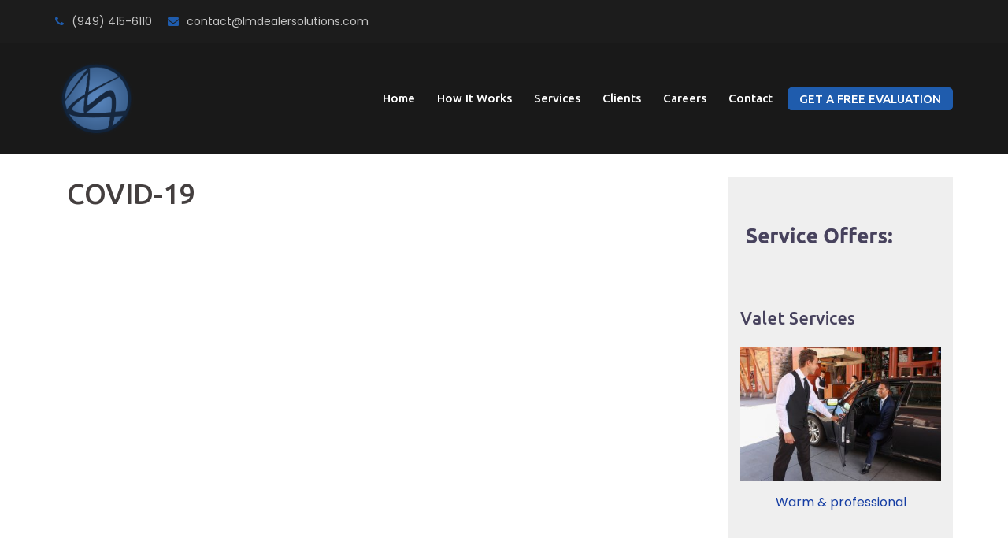

--- FILE ---
content_type: text/html; charset=UTF-8
request_url: https://lmdealersolutions.com/covid-19
body_size: 15650
content:
<!DOCTYPE html>
<html dir="ltr" lang="en-US" prefix="og: https://ogp.me/ns#">
<head>
<meta charset="UTF-8">
<meta name="viewport" content="width=device-width, initial-scale=1">
<link rel="profile" href="https://gmpg.org/xfn/11">
<link rel="pingback" href="https://lmdealersolutions.com/xmlrpc.php">
<script type="text/javascript">
_linkedin_partner_id = "7171577";
window._linkedin_data_partner_ids = window._linkedin_data_partner_ids || [];
window._linkedin_data_partner_ids.push(_linkedin_partner_id);
</script><script type="text/javascript">
(function(l) {
if (!l){window.lintrk = function(a,b){window.lintrk.q.push([a,b])};
window.lintrk.q=[]}
var s = document.getElementsByTagName("script")[0];
var b = document.createElement("script");
b.type = "text/javascript";b.async = true;
b.src = "https://snap.licdn.com/li.lms-analytics/insight.min.js";
s.parentNode.insertBefore(b, s);})(window.lintrk);
</script>
<noscript>
<img height="1" width="1" style="display:none;" alt="" src="https://px.ads.linkedin.com/collect/?pid=7171577&fmt=gif" />
</noscript>
<title>COVID-19 | L&amp;M Dealer Solutions</title>

		<!-- All in One SEO 4.9.3 - aioseo.com -->
	<meta name="robots" content="max-image-preview:large" />
	<link rel="canonical" href="https://lmdealersolutions.com/covid-19" />
	<meta name="generator" content="All in One SEO (AIOSEO) 4.9.3" />
		<meta property="og:locale" content="en_US" />
		<meta property="og:site_name" content="L&amp;M Dealer Solutions" />
		<meta property="og:type" content="activity" />
		<meta property="og:title" content="COVID-19 | L&amp;M Dealer Solutions" />
		<meta property="og:url" content="https://lmdealersolutions.com/covid-19" />
		<meta property="og:image" content="https://lmdealersolutions.com/wp-content/uploads/2020/06/Screen-Shot-2020-06-24-at-7.26.12-PM-e1593053069848.png" />
		<meta property="og:image:secure_url" content="https://lmdealersolutions.com/wp-content/uploads/2020/06/Screen-Shot-2020-06-24-at-7.26.12-PM-e1593053069848.png" />
		<meta property="og:image:width" content="1200" />
		<meta property="og:image:height" content="551" />
		<meta name="twitter:card" content="summary" />
		<meta name="twitter:title" content="COVID-19 | L&amp;M Dealer Solutions" />
		<meta name="twitter:image" content="https://lmdealersolutions.com/wp-content/uploads/2020/06/Screen-Shot-2020-06-24-at-7.26.12-PM-e1593053069848.png" />
		<script type="application/ld+json" class="aioseo-schema">
			{"@context":"https:\/\/schema.org","@graph":[{"@type":"BreadcrumbList","@id":"https:\/\/lmdealersolutions.com\/covid-19#breadcrumblist","itemListElement":[{"@type":"ListItem","@id":"https:\/\/lmdealersolutions.com#listItem","position":1,"name":"Home","item":"https:\/\/lmdealersolutions.com","nextItem":{"@type":"ListItem","@id":"https:\/\/lmdealersolutions.com\/covid-19#listItem","name":"COVID-19"}},{"@type":"ListItem","@id":"https:\/\/lmdealersolutions.com\/covid-19#listItem","position":2,"name":"COVID-19","previousItem":{"@type":"ListItem","@id":"https:\/\/lmdealersolutions.com#listItem","name":"Home"}}]},{"@type":"Organization","@id":"https:\/\/lmdealersolutions.com\/#organization","name":"L&M Dealer Solutions","description":"L&M Dealer Solutions","url":"https:\/\/lmdealersolutions.com\/","telephone":"+17145366424","logo":{"@type":"ImageObject","url":"https:\/\/lmdealersolutions.com\/wp-content\/uploads\/2021\/02\/LM-logo-e1534717250228.png","@id":"https:\/\/lmdealersolutions.com\/covid-19\/#organizationLogo","width":269,"height":262},"image":{"@id":"https:\/\/lmdealersolutions.com\/covid-19\/#organizationLogo"},"sameAs":["https:\/\/www.instagram.com\/lm_dealersolutions\/?hl=en","https:\/\/www.linkedin.com\/company\/lmdealersolutions"]},{"@type":"WebPage","@id":"https:\/\/lmdealersolutions.com\/covid-19#webpage","url":"https:\/\/lmdealersolutions.com\/covid-19","name":"COVID-19 | L&M Dealer Solutions","inLanguage":"en-US","isPartOf":{"@id":"https:\/\/lmdealersolutions.com\/#website"},"breadcrumb":{"@id":"https:\/\/lmdealersolutions.com\/covid-19#breadcrumblist"},"datePublished":"2020-06-19T20:45:25+00:00","dateModified":"2020-06-25T03:30:09+00:00"},{"@type":"WebSite","@id":"https:\/\/lmdealersolutions.com\/#website","url":"https:\/\/lmdealersolutions.com\/","name":"L&M Dealer Solutions","description":"L&M Dealer Solutions","inLanguage":"en-US","publisher":{"@id":"https:\/\/lmdealersolutions.com\/#organization"}}]}
		</script>
		<!-- All in One SEO -->


<!-- Google Tag Manager for WordPress by gtm4wp.com -->
<script data-cfasync="false" data-pagespeed-no-defer>
	var gtm4wp_datalayer_name = "dataLayer";
	var dataLayer = dataLayer || [];
</script>
<!-- End Google Tag Manager for WordPress by gtm4wp.com --><link rel='dns-prefetch' href='//maps.google.com' />
<link rel='dns-prefetch' href='//maxcdn.bootstrapcdn.com' />
<link rel='dns-prefetch' href='//fonts.googleapis.com' />
<link rel="alternate" type="application/rss+xml" title="L&amp;M Dealer Solutions &raquo; Feed" href="https://lmdealersolutions.com/feed" />
<link rel="alternate" type="application/rss+xml" title="L&amp;M Dealer Solutions &raquo; Comments Feed" href="https://lmdealersolutions.com/comments/feed" />
		<!-- This site uses the Google Analytics by MonsterInsights plugin v8.26.0 - Using Analytics tracking - https://www.monsterinsights.com/ -->
		<!-- Note: MonsterInsights is not currently configured on this site. The site owner needs to authenticate with Google Analytics in the MonsterInsights settings panel. -->
					<!-- No tracking code set -->
				<!-- / Google Analytics by MonsterInsights -->
		<script type="text/javascript">
window._wpemojiSettings = {"baseUrl":"https:\/\/s.w.org\/images\/core\/emoji\/14.0.0\/72x72\/","ext":".png","svgUrl":"https:\/\/s.w.org\/images\/core\/emoji\/14.0.0\/svg\/","svgExt":".svg","source":{"concatemoji":"https:\/\/lmdealersolutions.com\/wp-includes\/js\/wp-emoji-release.min.js?ver=6.2.8"}};
/*! This file is auto-generated */
!function(e,a,t){var n,r,o,i=a.createElement("canvas"),p=i.getContext&&i.getContext("2d");function s(e,t){p.clearRect(0,0,i.width,i.height),p.fillText(e,0,0);e=i.toDataURL();return p.clearRect(0,0,i.width,i.height),p.fillText(t,0,0),e===i.toDataURL()}function c(e){var t=a.createElement("script");t.src=e,t.defer=t.type="text/javascript",a.getElementsByTagName("head")[0].appendChild(t)}for(o=Array("flag","emoji"),t.supports={everything:!0,everythingExceptFlag:!0},r=0;r<o.length;r++)t.supports[o[r]]=function(e){if(p&&p.fillText)switch(p.textBaseline="top",p.font="600 32px Arial",e){case"flag":return s("\ud83c\udff3\ufe0f\u200d\u26a7\ufe0f","\ud83c\udff3\ufe0f\u200b\u26a7\ufe0f")?!1:!s("\ud83c\uddfa\ud83c\uddf3","\ud83c\uddfa\u200b\ud83c\uddf3")&&!s("\ud83c\udff4\udb40\udc67\udb40\udc62\udb40\udc65\udb40\udc6e\udb40\udc67\udb40\udc7f","\ud83c\udff4\u200b\udb40\udc67\u200b\udb40\udc62\u200b\udb40\udc65\u200b\udb40\udc6e\u200b\udb40\udc67\u200b\udb40\udc7f");case"emoji":return!s("\ud83e\udef1\ud83c\udffb\u200d\ud83e\udef2\ud83c\udfff","\ud83e\udef1\ud83c\udffb\u200b\ud83e\udef2\ud83c\udfff")}return!1}(o[r]),t.supports.everything=t.supports.everything&&t.supports[o[r]],"flag"!==o[r]&&(t.supports.everythingExceptFlag=t.supports.everythingExceptFlag&&t.supports[o[r]]);t.supports.everythingExceptFlag=t.supports.everythingExceptFlag&&!t.supports.flag,t.DOMReady=!1,t.readyCallback=function(){t.DOMReady=!0},t.supports.everything||(n=function(){t.readyCallback()},a.addEventListener?(a.addEventListener("DOMContentLoaded",n,!1),e.addEventListener("load",n,!1)):(e.attachEvent("onload",n),a.attachEvent("onreadystatechange",function(){"complete"===a.readyState&&t.readyCallback()})),(e=t.source||{}).concatemoji?c(e.concatemoji):e.wpemoji&&e.twemoji&&(c(e.twemoji),c(e.wpemoji)))}(window,document,window._wpemojiSettings);
</script>
<style type="text/css">
img.wp-smiley,
img.emoji {
	display: inline !important;
	border: none !important;
	box-shadow: none !important;
	height: 1em !important;
	width: 1em !important;
	margin: 0 0.07em !important;
	vertical-align: -0.1em !important;
	background: none !important;
	padding: 0 !important;
}
</style>
	<link rel='stylesheet' id='sydney-bootstrap-css' href='https://lmdealersolutions.com/wp-content/themes/sydney-pro-ii/css/bootstrap/bootstrap.min.css?ver=1' type='text/css' media='all' />
<link rel='stylesheet' id='wp-block-library-css' href='https://lmdealersolutions.com/wp-includes/css/dist/block-library/style.min.css?ver=6.2.8' type='text/css' media='all' />
<link rel='stylesheet' id='aioseo/css/src/vue/standalone/blocks/table-of-contents/global.scss-css' href='https://lmdealersolutions.com/wp-content/plugins/all-in-one-seo-pack/dist/Lite/assets/css/table-of-contents/global.e90f6d47.css?ver=4.9.3' type='text/css' media='all' />
<link rel='stylesheet' id='classic-theme-styles-css' href='https://lmdealersolutions.com/wp-includes/css/classic-themes.min.css?ver=6.2.8' type='text/css' media='all' />
<style id='global-styles-inline-css' type='text/css'>
body{--wp--preset--color--black: #000000;--wp--preset--color--cyan-bluish-gray: #abb8c3;--wp--preset--color--white: #ffffff;--wp--preset--color--pale-pink: #f78da7;--wp--preset--color--vivid-red: #cf2e2e;--wp--preset--color--luminous-vivid-orange: #ff6900;--wp--preset--color--luminous-vivid-amber: #fcb900;--wp--preset--color--light-green-cyan: #7bdcb5;--wp--preset--color--vivid-green-cyan: #00d084;--wp--preset--color--pale-cyan-blue: #8ed1fc;--wp--preset--color--vivid-cyan-blue: #0693e3;--wp--preset--color--vivid-purple: #9b51e0;--wp--preset--gradient--vivid-cyan-blue-to-vivid-purple: linear-gradient(135deg,rgba(6,147,227,1) 0%,rgb(155,81,224) 100%);--wp--preset--gradient--light-green-cyan-to-vivid-green-cyan: linear-gradient(135deg,rgb(122,220,180) 0%,rgb(0,208,130) 100%);--wp--preset--gradient--luminous-vivid-amber-to-luminous-vivid-orange: linear-gradient(135deg,rgba(252,185,0,1) 0%,rgba(255,105,0,1) 100%);--wp--preset--gradient--luminous-vivid-orange-to-vivid-red: linear-gradient(135deg,rgba(255,105,0,1) 0%,rgb(207,46,46) 100%);--wp--preset--gradient--very-light-gray-to-cyan-bluish-gray: linear-gradient(135deg,rgb(238,238,238) 0%,rgb(169,184,195) 100%);--wp--preset--gradient--cool-to-warm-spectrum: linear-gradient(135deg,rgb(74,234,220) 0%,rgb(151,120,209) 20%,rgb(207,42,186) 40%,rgb(238,44,130) 60%,rgb(251,105,98) 80%,rgb(254,248,76) 100%);--wp--preset--gradient--blush-light-purple: linear-gradient(135deg,rgb(255,206,236) 0%,rgb(152,150,240) 100%);--wp--preset--gradient--blush-bordeaux: linear-gradient(135deg,rgb(254,205,165) 0%,rgb(254,45,45) 50%,rgb(107,0,62) 100%);--wp--preset--gradient--luminous-dusk: linear-gradient(135deg,rgb(255,203,112) 0%,rgb(199,81,192) 50%,rgb(65,88,208) 100%);--wp--preset--gradient--pale-ocean: linear-gradient(135deg,rgb(255,245,203) 0%,rgb(182,227,212) 50%,rgb(51,167,181) 100%);--wp--preset--gradient--electric-grass: linear-gradient(135deg,rgb(202,248,128) 0%,rgb(113,206,126) 100%);--wp--preset--gradient--midnight: linear-gradient(135deg,rgb(2,3,129) 0%,rgb(40,116,252) 100%);--wp--preset--duotone--dark-grayscale: url('#wp-duotone-dark-grayscale');--wp--preset--duotone--grayscale: url('#wp-duotone-grayscale');--wp--preset--duotone--purple-yellow: url('#wp-duotone-purple-yellow');--wp--preset--duotone--blue-red: url('#wp-duotone-blue-red');--wp--preset--duotone--midnight: url('#wp-duotone-midnight');--wp--preset--duotone--magenta-yellow: url('#wp-duotone-magenta-yellow');--wp--preset--duotone--purple-green: url('#wp-duotone-purple-green');--wp--preset--duotone--blue-orange: url('#wp-duotone-blue-orange');--wp--preset--font-size--small: 13px;--wp--preset--font-size--medium: 20px;--wp--preset--font-size--large: 36px;--wp--preset--font-size--x-large: 42px;--wp--preset--spacing--20: 0.44rem;--wp--preset--spacing--30: 0.67rem;--wp--preset--spacing--40: 1rem;--wp--preset--spacing--50: 1.5rem;--wp--preset--spacing--60: 2.25rem;--wp--preset--spacing--70: 3.38rem;--wp--preset--spacing--80: 5.06rem;--wp--preset--shadow--natural: 6px 6px 9px rgba(0, 0, 0, 0.2);--wp--preset--shadow--deep: 12px 12px 50px rgba(0, 0, 0, 0.4);--wp--preset--shadow--sharp: 6px 6px 0px rgba(0, 0, 0, 0.2);--wp--preset--shadow--outlined: 6px 6px 0px -3px rgba(255, 255, 255, 1), 6px 6px rgba(0, 0, 0, 1);--wp--preset--shadow--crisp: 6px 6px 0px rgba(0, 0, 0, 1);}:where(.is-layout-flex){gap: 0.5em;}body .is-layout-flow > .alignleft{float: left;margin-inline-start: 0;margin-inline-end: 2em;}body .is-layout-flow > .alignright{float: right;margin-inline-start: 2em;margin-inline-end: 0;}body .is-layout-flow > .aligncenter{margin-left: auto !important;margin-right: auto !important;}body .is-layout-constrained > .alignleft{float: left;margin-inline-start: 0;margin-inline-end: 2em;}body .is-layout-constrained > .alignright{float: right;margin-inline-start: 2em;margin-inline-end: 0;}body .is-layout-constrained > .aligncenter{margin-left: auto !important;margin-right: auto !important;}body .is-layout-constrained > :where(:not(.alignleft):not(.alignright):not(.alignfull)){max-width: var(--wp--style--global--content-size);margin-left: auto !important;margin-right: auto !important;}body .is-layout-constrained > .alignwide{max-width: var(--wp--style--global--wide-size);}body .is-layout-flex{display: flex;}body .is-layout-flex{flex-wrap: wrap;align-items: center;}body .is-layout-flex > *{margin: 0;}:where(.wp-block-columns.is-layout-flex){gap: 2em;}.has-black-color{color: var(--wp--preset--color--black) !important;}.has-cyan-bluish-gray-color{color: var(--wp--preset--color--cyan-bluish-gray) !important;}.has-white-color{color: var(--wp--preset--color--white) !important;}.has-pale-pink-color{color: var(--wp--preset--color--pale-pink) !important;}.has-vivid-red-color{color: var(--wp--preset--color--vivid-red) !important;}.has-luminous-vivid-orange-color{color: var(--wp--preset--color--luminous-vivid-orange) !important;}.has-luminous-vivid-amber-color{color: var(--wp--preset--color--luminous-vivid-amber) !important;}.has-light-green-cyan-color{color: var(--wp--preset--color--light-green-cyan) !important;}.has-vivid-green-cyan-color{color: var(--wp--preset--color--vivid-green-cyan) !important;}.has-pale-cyan-blue-color{color: var(--wp--preset--color--pale-cyan-blue) !important;}.has-vivid-cyan-blue-color{color: var(--wp--preset--color--vivid-cyan-blue) !important;}.has-vivid-purple-color{color: var(--wp--preset--color--vivid-purple) !important;}.has-black-background-color{background-color: var(--wp--preset--color--black) !important;}.has-cyan-bluish-gray-background-color{background-color: var(--wp--preset--color--cyan-bluish-gray) !important;}.has-white-background-color{background-color: var(--wp--preset--color--white) !important;}.has-pale-pink-background-color{background-color: var(--wp--preset--color--pale-pink) !important;}.has-vivid-red-background-color{background-color: var(--wp--preset--color--vivid-red) !important;}.has-luminous-vivid-orange-background-color{background-color: var(--wp--preset--color--luminous-vivid-orange) !important;}.has-luminous-vivid-amber-background-color{background-color: var(--wp--preset--color--luminous-vivid-amber) !important;}.has-light-green-cyan-background-color{background-color: var(--wp--preset--color--light-green-cyan) !important;}.has-vivid-green-cyan-background-color{background-color: var(--wp--preset--color--vivid-green-cyan) !important;}.has-pale-cyan-blue-background-color{background-color: var(--wp--preset--color--pale-cyan-blue) !important;}.has-vivid-cyan-blue-background-color{background-color: var(--wp--preset--color--vivid-cyan-blue) !important;}.has-vivid-purple-background-color{background-color: var(--wp--preset--color--vivid-purple) !important;}.has-black-border-color{border-color: var(--wp--preset--color--black) !important;}.has-cyan-bluish-gray-border-color{border-color: var(--wp--preset--color--cyan-bluish-gray) !important;}.has-white-border-color{border-color: var(--wp--preset--color--white) !important;}.has-pale-pink-border-color{border-color: var(--wp--preset--color--pale-pink) !important;}.has-vivid-red-border-color{border-color: var(--wp--preset--color--vivid-red) !important;}.has-luminous-vivid-orange-border-color{border-color: var(--wp--preset--color--luminous-vivid-orange) !important;}.has-luminous-vivid-amber-border-color{border-color: var(--wp--preset--color--luminous-vivid-amber) !important;}.has-light-green-cyan-border-color{border-color: var(--wp--preset--color--light-green-cyan) !important;}.has-vivid-green-cyan-border-color{border-color: var(--wp--preset--color--vivid-green-cyan) !important;}.has-pale-cyan-blue-border-color{border-color: var(--wp--preset--color--pale-cyan-blue) !important;}.has-vivid-cyan-blue-border-color{border-color: var(--wp--preset--color--vivid-cyan-blue) !important;}.has-vivid-purple-border-color{border-color: var(--wp--preset--color--vivid-purple) !important;}.has-vivid-cyan-blue-to-vivid-purple-gradient-background{background: var(--wp--preset--gradient--vivid-cyan-blue-to-vivid-purple) !important;}.has-light-green-cyan-to-vivid-green-cyan-gradient-background{background: var(--wp--preset--gradient--light-green-cyan-to-vivid-green-cyan) !important;}.has-luminous-vivid-amber-to-luminous-vivid-orange-gradient-background{background: var(--wp--preset--gradient--luminous-vivid-amber-to-luminous-vivid-orange) !important;}.has-luminous-vivid-orange-to-vivid-red-gradient-background{background: var(--wp--preset--gradient--luminous-vivid-orange-to-vivid-red) !important;}.has-very-light-gray-to-cyan-bluish-gray-gradient-background{background: var(--wp--preset--gradient--very-light-gray-to-cyan-bluish-gray) !important;}.has-cool-to-warm-spectrum-gradient-background{background: var(--wp--preset--gradient--cool-to-warm-spectrum) !important;}.has-blush-light-purple-gradient-background{background: var(--wp--preset--gradient--blush-light-purple) !important;}.has-blush-bordeaux-gradient-background{background: var(--wp--preset--gradient--blush-bordeaux) !important;}.has-luminous-dusk-gradient-background{background: var(--wp--preset--gradient--luminous-dusk) !important;}.has-pale-ocean-gradient-background{background: var(--wp--preset--gradient--pale-ocean) !important;}.has-electric-grass-gradient-background{background: var(--wp--preset--gradient--electric-grass) !important;}.has-midnight-gradient-background{background: var(--wp--preset--gradient--midnight) !important;}.has-small-font-size{font-size: var(--wp--preset--font-size--small) !important;}.has-medium-font-size{font-size: var(--wp--preset--font-size--medium) !important;}.has-large-font-size{font-size: var(--wp--preset--font-size--large) !important;}.has-x-large-font-size{font-size: var(--wp--preset--font-size--x-large) !important;}
.wp-block-navigation a:where(:not(.wp-element-button)){color: inherit;}
:where(.wp-block-columns.is-layout-flex){gap: 2em;}
.wp-block-pullquote{font-size: 1.5em;line-height: 1.6;}
</style>
<link rel='stylesheet' id='wp-gmap-embed-front-css-css' href='https://lmdealersolutions.com/wp-content/plugins/gmap-embed/public/assets/css/front_custom_style.css?ver=1737154966' type='text/css' media='all' />
<link rel='stylesheet' id='sfwa_cdn_fontawesome-css' href='https://maxcdn.bootstrapcdn.com/font-awesome/4.7.0/css/font-awesome.min.css?ver=2.0.8' type='text/css' media='all' />
<link rel='stylesheet' id='sfwa_style-css' href='https://lmdealersolutions.com/wp-content/plugins/podamibe-simple-footer-widget-area/assets/css/sfwa.css?ver=2.0.8' type='text/css' media='all' />
<link rel='stylesheet' id='topbar-css' href='https://lmdealersolutions.com/wp-content/plugins/top-bar/inc/../css/topbar_style.css?ver=6.2.8' type='text/css' media='all' />
<link rel='stylesheet' id='SFSImainCss-css' href='https://lmdealersolutions.com/wp-content/plugins/ultimate-social-media-icons/css/sfsi-style.css?ver=2.9.6' type='text/css' media='all' />
<link rel='stylesheet' id='wpforms-classic-full-css' href='https://lmdealersolutions.com/wp-content/plugins/wpforms-lite/assets/css/frontend/classic/wpforms-full.min.css?ver=1.9.8.7' type='text/css' media='all' />
<link rel='stylesheet' id='sydney-fonts-css' href='https://fonts.googleapis.com/css?family=Poppins%3A400%2C600%7CUbuntu%3A400%2C400i%2C500%2C500i' type='text/css' media='all' />
<link rel='stylesheet' id='sydney-style-css' href='https://lmdealersolutions.com/wp-content/themes/sydney-pro-ii/style.css?ver=20180710' type='text/css' media='all' />
<style id='sydney-style-inline-css' type='text/css'>
.site-header { background-color:rgba(0,0,0,0.9);}
.site-title { font-size:32px; }
.site-description { font-size:16px; }
#mainnav ul li a { font-size:15px; }
h1 { font-size:52px; }
h2 { font-size:42px; }
h3 { font-size:32px; }
h4 { font-size:25px; }
h5 { font-size:20px; }
h6 { font-size:18px; }
body { font-size:16px; }
.single .hentry .title-post { font-size:36px; }
.text-slider .maintitle { font-size:68px; }
.text-slider .subtitle { font-size:18px; }
.header-image { background-size:cover;}
.header-image { height:300px; }
.facts-section.style2 .roll-counter i,.roll-team.type-b.style2 .team-item .team-social li:hover a,.portfolio-section.style2 .project-filter li a:hover,.timeline-section.style2 .timeline .icon .fa::before, .style1 .plan-icon, .style3 .plan-icon, .roll-team.type-b .team-social li a,#mainnav ul li a:hover, .sydney_contact_info_widget span, .roll-team .team-content .name,.roll-team .team-item .team-pop .team-social li:hover a,.roll-infomation li.address:before,.roll-infomation li.phone:before,.roll-infomation li.email:before,.roll-button.border,.roll-button:hover,.roll-icon-list .icon i,.roll-icon-list .content h3 a:hover,.roll-icon-box.white .content h3 a,.roll-icon-box .icon i,.roll-icon-box .content h3 a:hover,.switcher-container .switcher-icon a:focus,.go-top:hover,.hentry .meta-post a:hover,#mainnav > ul > li > a.active, #mainnav > ul > li > a:hover, button:hover, input[type="button"]:hover, input[type="reset"]:hover, input[type="submit"]:hover, .text-color, .social-menu-widget a, .social-menu-widget a:hover, .archive .team-social li a, a, h1 a, h2 a, h3 a, h4 a, h5 a, h6 a, .classic-alt .meta-post a, .single .meta-post a, .header-contact .fa,.social-navigation li a:hover,.widget_sydney_testimonials .fa-quote-left,.timeline-section.style2 .timeline-date { color:#1f5cad}
.roll-team.type-b.style2 .avatar::after,.project-filter li a.active, .project-filter li a:hover,.woocommerce div.product .woocommerce-tabs ul.tabs li.active,.woocommerce #respond input#submit,.woocommerce a.button,.woocommerce button.button,.woocommerce input.button,.project-filter li.active, .project-filter li:hover,.roll-team.type-b .team-item .team-social li:hover a,.preloader .pre-bounce1, .preloader .pre-bounce2,.roll-team .team-item .team-pop,.roll-progress .progress-animate,.roll-socials li a:hover,.roll-project .project-item .project-pop,.roll-project .project-filter li.active,.roll-project .project-filter li:hover,.roll-button.light:hover,.roll-button.border:hover,.roll-button,.roll-icon-box.white .icon,.owl-theme .owl-controls .owl-page.active span,.owl-theme .owl-controls.clickable .owl-page:hover span,.go-top,.bottom .socials li:hover a,.sidebar .widget:before,.blog-pagination ul li.active,.blog-pagination ul li:hover a,.content-area .hentry:after,.text-slider .maintitle:after,.error-wrap #search-submit:hover,#mainnav .sub-menu li:hover > a,#mainnav ul li ul:after, button, input[type="button"], input[type="reset"], input[type="submit"], .panel-grid-cell .widget-title:after, .social-section.style2 .social-menu-widget li a:hover, .cart-amount, .sydney-video.vid-lightbox .toggle-popup,.footer-contact .widget-title:after,.fp-contact .fa,.reply, .pricing-section.style4 .plan-item.featured-plan .plan-header, .woocommerce .widget_price_filter .ui-slider .ui-slider-range { background-color:#1f5cad}
.owl-theme .owl-controls .owl-page:hover span,.owl-theme .owl-controls .owl-page.active span,.roll-team.type-b .team-social li a,.roll-socials li a:hover,.roll-socials li a,.roll-button.light:hover,.roll-button.border,.roll-button,.roll-icon-list .icon,.roll-icon-box .icon,.comment .comment-detail,.widget-tags .tag-list a:hover,.blog-pagination ul li,.hentry blockquote,.error-wrap #search-submit:hover,textarea:focus,input[type="text"]:focus,input[type="password"]:focus,input[type="datetime"]:focus,input[type="datetime-local"]:focus,input[type="date"]:focus,input[type="month"]:focus,input[type="time"]:focus,input[type="week"]:focus,input[type="number"]:focus,input[type="email"]:focus,input[type="url"]:focus,input[type="search"]:focus,input[type="tel"]:focus,input[type="color"]:focus, button, input[type="button"], input[type="reset"], input[type="submit"], .archive .team-social li a,.latest-news-wrapper.carousel.style2 .meta-post a:hover { border-color:#1f5cad}
.timeline-section.style2 .timeline .icon { background-color:rgba(31,92,173,0.25)!important;}
.site-header.float-header { background-color:rgba(0,0,0,0.9);}
@media only screen and (max-width: 1024px) { .site-header { background-color:#000000;}}
.site-title a, .site-title a:hover { color:#ffffff}
.site-description { color:#ffffff}
#mainnav ul li a, #mainnav ul li::before { color:#ffffff}
#mainnav .sub-menu li a { color:#ffffff}
#mainnav .sub-menu li a { background:#1c1c1c}
.text-slider .maintitle, .text-slider .subtitle { color:#ffffff}
body { color:#47425d}
#secondary { background-color:#efefef}
#secondary, #secondary a { color:#153da3}
.footer-widgets { background-color:#252525}
#sidebar-footer,#sidebar-footer a,.footer-widgets .widget-title { color:#bfbfbf}
.site-footer { background-color:#1c1c1c}
.site-footer,.site-footer a { color:#666666}
.overlay { background-color:#000000}
.btn-menu { color:#ffffff}
#mainnav ul li a:hover { color:#4e79b2}
.site-info { text-align: center; }
.panel-grid-cell .widget-title { margin-bottom:0px; }
@media only screen and (max-width: 1024px) { .panel-grid-cell .widget-title { margin-bottom:30px;}}
.panel-grid-cell .widget-title { text-transform:none; }
.header-contact { background-color:#1c1c1c}
@media only screen and (max-width:1024px) {.has-hero .header-contact { background-color:#1c1c1c} }
.header-contact { color:#c5c5c5}
.roll-button.border { color: #fff;background-color:#1f5cad;}
.roll-button.border:hover { background-color: transparent;color:#1f5cad;}
.roll-button { padding-top:2px;padding-bottom:2px; }
.roll-button { padding-left:25px;padding-right:25px; }
.roll-button { font-size:12px; }
.roll-button { border-radius:3px; }
.header-widgets {background-color:#1e73be;}
.header-widgets {color:#767676;}
.page-wrap { padding-top:0px;}
.page-wrap { padding-bottom:0px;}
@media only screen and (max-width: 1025px) {		
			.mobile-slide {
				display: block;
			}
			.slide-item {
				background-image: none !important;
			}
			.header-slider {
			}
			.slide-item {
				height: auto !important;
			}
			.slide-inner {
				min-height: initial;
			} 
		}
@media only screen and (max-width: 780px) { 
    	h1 { font-size: 32px;}
		h2 { font-size: 28px;}
		h3 { font-size: 22px;}
		h4 { font-size: 18px;}
		h5 { font-size: 16px;}
		h6 { font-size: 14px;}
    }
@media only screen and (max-width: 767px) { 
    	.text-slider .maintitle { font-size: 32px;}
    }
@media only screen and (max-width: 479px) { 
    	.text-slider .maintitle { font-size: 18px;}
		.text-slider .subtitle { font-size: 16px; }    	
    }

</style>
<link rel='stylesheet' id='sydney-font-awesome-css' href='https://lmdealersolutions.com/wp-content/themes/sydney-pro-ii/fonts/font-awesome.min.css?ver=6.2.8' type='text/css' media='all' />
<!--[if lte IE 9]>
<link rel='stylesheet' id='sydney-ie9-css' href='https://lmdealersolutions.com/wp-content/themes/sydney-pro-ii/css/ie9.css?ver=6.2.8' type='text/css' media='all' />
<![endif]-->
<link rel='stylesheet' id='js_composer_front-css' href='https://lmdealersolutions.com/wp-content/plugins/js_composer/assets/css/js_composer.min.css?ver=7.6' type='text/css' media='all' />
<link rel='stylesheet' id='js_composer_custom_css-css' href='//lmdealersolutions.com/wp-content/uploads/js_composer/custom.css?ver=7.6' type='text/css' media='all' />
<script type='text/javascript' src='https://lmdealersolutions.com/wp-includes/js/jquery/jquery.min.js?ver=3.6.4' id='jquery-core-js'></script>
<script type='text/javascript' src='https://lmdealersolutions.com/wp-includes/js/jquery/jquery-migrate.min.js?ver=3.4.0' id='jquery-migrate-js'></script>
<script type='text/javascript' src='https://maps.google.com/maps/api/js?key=AIzaSyCUez3iNJtjpQf18MDjeRmvyJrIgzPgsbA&#038;libraries=places&#038;language=en&#038;region=US&#038;callback=Function.prototype&#038;ver=6.2.8' id='wp-gmap-api-js'></script>
<script type='text/javascript' id='wp-gmap-api-js-after'>
/* <![CDATA[ */

var wgm_status = {"l_api":"always","p_api":"N","i_p":false,"d_f_s_c":"N","d_s_v":"N","d_z_c":"N","d_p_c":"N","d_m_t_c":"N","d_m_w_z":"N","d_m_d":"N","d_m_d_c_z":"N","e_d_f_a_c":"N"};
/* ]]> */
</script>
<script type='text/javascript' id='topbar_frontjs-js-extra'>
/* <![CDATA[ */
var tpbr_settings = {"fixed":"","user_who":"notloggedin","guests_or_users":"all","message":"Welcome to our website!","status":"","yn_button":"","color":null,"button_text":"","button_url":"","button_behavior":"","is_admin_bar":"no","detect_sticky":""};
/* ]]> */
</script>
<script type='text/javascript' src='https://lmdealersolutions.com/wp-content/plugins/top-bar/inc/../js/tpbr_front.min.js?ver=6.2.8' id='topbar_frontjs-js'></script>
<script type='text/javascript' src='//maps.google.com/maps/api/js?ver=6.2.8' id='sydney-gmaps-api-js'></script>
<script></script><link rel="https://api.w.org/" href="https://lmdealersolutions.com/wp-json/" /><link rel="alternate" type="application/json" href="https://lmdealersolutions.com/wp-json/wp/v2/pages/2846" /><link rel="EditURI" type="application/rsd+xml" title="RSD" href="https://lmdealersolutions.com/xmlrpc.php?rsd" />
<link rel="wlwmanifest" type="application/wlwmanifest+xml" href="https://lmdealersolutions.com/wp-includes/wlwmanifest.xml" />
<meta name="generator" content="WordPress 6.2.8" />
<link rel='shortlink' href='https://lmdealersolutions.com/?p=2846' />
<link rel="alternate" type="application/json+oembed" href="https://lmdealersolutions.com/wp-json/oembed/1.0/embed?url=https%3A%2F%2Flmdealersolutions.com%2Fcovid-19" />
<link rel="alternate" type="text/xml+oembed" href="https://lmdealersolutions.com/wp-json/oembed/1.0/embed?url=https%3A%2F%2Flmdealersolutions.com%2Fcovid-19&#038;format=xml" />
			<style>
				.sydney-svg-icon {
					display: inline-block;
					width: 16px;
					height: 16px;
					vertical-align: middle;
					line-height: 1;
				}
				.team-item .team-social li .sydney-svg-icon {
					width: 14px;
				}
				.roll-team:not(.style1) .team-item .team-social li .sydney-svg-icon {
					fill: #fff;
				}
				.team-item .team-social li:hover .sydney-svg-icon {
					fill: #000;
				}
				.team_hover_edits .team-social li a .sydney-svg-icon {
					fill: #000;
				}
				.team_hover_edits .team-social li:hover a .sydney-svg-icon {
					fill: #fff;
				}	
				.single-sydney-projects .entry-thumb {
					text-align: left;
				}	

			</style>
		<meta name="follow.[base64]" content="nPUs767cfDMYEtBCwTcw"/>
<!-- Google Tag Manager for WordPress by gtm4wp.com -->
<!-- GTM Container placement set to manual -->
<script data-cfasync="false" data-pagespeed-no-defer>
	var dataLayer_content = {"pagePostType":"page","pagePostType2":"single-page","pagePostAuthor":"admin"};
	dataLayer.push( dataLayer_content );
</script>
<script data-cfasync="false" data-pagespeed-no-defer>
(function(w,d,s,l,i){w[l]=w[l]||[];w[l].push({'gtm.start':
new Date().getTime(),event:'gtm.js'});var f=d.getElementsByTagName(s)[0],
j=d.createElement(s),dl=l!='dataLayer'?'&l='+l:'';j.async=true;j.src=
'//www.googletagmanager.com/gtm.js?id='+i+dl;f.parentNode.insertBefore(j,f);
})(window,document,'script','dataLayer','GTM-P745H7C');
</script>
<!-- End Google Tag Manager for WordPress by gtm4wp.com --><meta name="generator" content="Powered by WPBakery Page Builder - drag and drop page builder for WordPress."/>
<style type="text/css" id="sfwarea-plugins-css"></style><link rel="icon" href="https://lmdealersolutions.com/wp-content/uploads/2018/08/LM-logo-e1534717250228-80x80.png" sizes="32x32" />
<link rel="icon" href="https://lmdealersolutions.com/wp-content/uploads/2018/08/LM-logo-e1534717250228.png" sizes="192x192" />
<link rel="apple-touch-icon" href="https://lmdealersolutions.com/wp-content/uploads/2018/08/LM-logo-e1534717250228.png" />
<meta name="msapplication-TileImage" content="https://lmdealersolutions.com/wp-content/uploads/2018/08/LM-logo-e1534717250228.png" />
		<style type="text/css" id="wp-custom-css">
			.page-id-4 .entry-title{
display:none;
}

#menu-item-2909 {
	border: 1px solid #1f5cad;
	background-color: #1f5cad;
	border-radius: 5px;
	padding: 0px 15px;
	margin-left: 5px;	
}

#menu-item-2909:hover {
	border: 1px solid #1f5cad;
	background-color: transparent;
}

#menu-item-2909:hover a {
	color: #fff;
}
		</style>
		<noscript><style> .wpb_animate_when_almost_visible { opacity: 1; }</style></noscript></head>

<body data-rsssl=1 class="page-template-default page page-id-2846 sfsi_actvite_theme_flat group-blog no-hero wpb-js-composer js-comp-ver-7.6 vc_responsive">
	
<!-- GTM Container placement set to manual -->
<!-- Google Tag Manager (noscript) -->
				<noscript><iframe src="https://www.googletagmanager.com/ns.html?id=GTM-P745H7C" height="0" width="0" style="display:none;visibility:hidden" aria-hidden="true"></iframe></noscript>
<!-- End Google Tag Manager (noscript) -->	<div class="preloader">
	    <div class="spinner">
	        <div class="pre-bounce1"></div>
	        <div class="pre-bounce2"></div>
	    </div>
	</div>
	
<div id="page" class="hfeed site">
	<a class="skip-link screen-reader-text" href="#content">Skip to content</a>

	<div class="header-contact clearfix"><div class="container"><div class="header-contact-info"><span class="header-phone"><i class="fa fa-phone"></i><a href="tel:(949) 415-6110">(949) 415-6110</a></span><span class="header-email"><i class="fa fa-envelope"></i><a href="mailto:c&#111;&#110;&#116;a&#99;t&#64;l&#109;d&#101;&#97;&#108;&#101;r&#115;ol&#117;t&#105;&#111;&#110;s.c&#111;&#109;">contac&#116;&#64;&#108;&#109;&#100;&#101;&#97;&#108;&#101;&#114;&#115;&#111;l&#117;&#116;i&#111;ns&#46;c&#111;m</a></span></div></div></div>
		
	<div class="header-clone"></div>

		

	<header id="masthead" class="site-header" role="banner">
		<div class="header-wrap">
            <div class="container">
                <div class="row">
				<div class="col-md-4 col-sm-8 col-xs-12">
		        					<a href="https://lmdealersolutions.com/" title="L&amp;M Dealer Solutions"><img class="site-logo" src="https://lmdealersolutions.com/wp-content/uploads/2018/08/LM-logo-e1534717250228.png" alt="L&amp;M Dealer Solutions" /></a>
		        				</div>
				<div class="col-md-8 col-sm-4 col-xs-12">
					<div class="btn-menu"></div>
					<nav id="mainnav" class="mainnav" role="navigation">
						<div class="menu-home-container"><ul id="menu-home" class="menu"><li id="menu-item-1951" class="menu-item menu-item-type-post_type menu-item-object-page menu-item-home menu-item-1951"><a href="https://lmdealersolutions.com/">Home</a></li>
<li id="menu-item-1952" class="menu-item menu-item-type-post_type menu-item-object-page menu-item-1952"><a href="https://lmdealersolutions.com/how-it-works">How It Works</a></li>
<li id="menu-item-1947" class="menu-item menu-item-type-post_type menu-item-object-page menu-item-1947"><a href="https://lmdealersolutions.com/services">Services</a></li>
<li id="menu-item-1948" class="menu-item menu-item-type-post_type menu-item-object-page menu-item-has-children menu-item-1948"><a href="https://lmdealersolutions.com/our-clients">Clients</a>
<ul class="sub-menu">
	<li id="menu-item-3003" class="menu-item menu-item-type-post_type menu-item-object-page menu-item-3003"><a href="https://lmdealersolutions.com/testimonials-2">Testimonials</a></li>
</ul>
</li>
<li id="menu-item-2291" class="menu-item menu-item-type-post_type menu-item-object-page menu-item-2291"><a href="https://lmdealersolutions.com/the-team/benefits">Careers</a></li>
<li id="menu-item-1950" class="menu-item menu-item-type-post_type menu-item-object-page menu-item-1950"><a href="https://lmdealersolutions.com/contact">Contact</a></li>
<li id="menu-item-2909" class="menu-item menu-item-type-post_type menu-item-object-page menu-item-2909"><a href="https://lmdealersolutions.com/get-a-free-evaluation">GET A FREE EVALUATION</a></li>
</ul></div>					</nav><!-- #site-navigation -->
				</div>
				</div>
			</div>
		</div>
	</header><!-- #masthead -->

	
	<div class="sydney-hero-area">
				<div class="header-image">
			<div class="overlay"></div>			<img class="header-inner" src="https://lmdealersolutions.com/wp-content/uploads/2018/08/cars-snip.png" width="1769" alt="L&amp;M Dealer Solutions" title="L&amp;M Dealer Solutions">
		</div>
		
			</div>

	
	    

	<div id="content" class="page-wrap">
		<div class="content-wrapper container">
			<div class="row">	
	<div id="primary" class="content-area col-md-9">
		<main id="main" class="post-wrap" role="main">

			
				
<article id="post-2846" class="post-2846 page type-page status-publish hentry">
	<header class="entry-header">
		<h1 class="title-post entry-title">COVID-19</h1>	</header><!-- .entry-header -->

	<div class="entry-content">
		<div class="wpb-content-wrapper"><div class="vc_row wpb_row vc_row-fluid"><div class="wpb_column vc_column_container vc_col-sm-12"><div class="vc_column-inner"><div class="wpb_wrapper">
	<div class="wpb_video_widget wpb_content_element vc_clearfix   vc_video-aspect-ratio-169 vc_video-el-width-100 vc_video-align-left" >
		<div class="wpb_wrapper">
			
			<div class="wpb_video_wrapper"><iframe title="L&amp;M Covid-19" width="500" height="281" src="https://www.youtube.com/embed/C9ITH60-YP8?feature=oembed" frameborder="0" allow="accelerometer; autoplay; clipboard-write; encrypted-media; gyroscope; picture-in-picture; web-share" referrerpolicy="strict-origin-when-cross-origin" allowfullscreen></iframe></div>
		</div>
	</div>
<div class="vc_row wpb_row vc_inner vc_row-fluid"><div class="wpb_column vc_column_container vc_col-sm-12"><div class="vc_column-inner"><div class="wpb_wrapper">
	<div class="wpb_text_column wpb_content_element" >
		<div class="wpb_wrapper">
			<p class="p1">Since the COVID-19 spread, auto-dealerships nationwide have been focusing their efforts on increasing complimentary pick-up &amp; delivery services. However, this rapid increase can lead to new operational challenges &#8211; and we are here to help.</p>
<p class="p1">By working with your dealerships’ sales and service management teams, L&amp;M will coordinate the logistics and chauffeurs’ responsibilities to ensure a safe and efficient <span class="s2">pickup </span><span class="s3">&amp; </span><span class="s2">delivery </span>process for all our guests. Our company understands how valuable your teams&#8217; times are and what areas they should be focusing on.</p>
<p class="p1">Count on us to assist you!</p>

		</div>
	</div>
</div></div></div></div></div></div></div></div><div class="vc_row wpb_row vc_row-fluid"><div class="wpb_column vc_column_container vc_col-sm-12"><div class="vc_column-inner"><div class="wpb_wrapper"><div class="wpforms-container wpforms-container-full" id="wpforms-2876"><form id="wpforms-form-2876" class="wpforms-validate wpforms-form" data-formid="2876" method="post" enctype="multipart/form-data" action="/covid-19" data-token="2cdd601a9a7eaf14e272d9642113cfbf" data-token-time="1768706870"><noscript class="wpforms-error-noscript">Please enable JavaScript in your browser to complete this form.</noscript><div class="wpforms-field-container"><div id="wpforms-2876-field_0-container" class="wpforms-field wpforms-field-name" data-field-id="0"><label class="wpforms-field-label">Name <span class="wpforms-required-label">*</span></label><div class="wpforms-field-row wpforms-field-medium"><div class="wpforms-field-row-block wpforms-first wpforms-one-half"><input type="text" id="wpforms-2876-field_0" class="wpforms-field-name-first wpforms-field-required" name="wpforms[fields][0][first]" required><label for="wpforms-2876-field_0" class="wpforms-field-sublabel after">First</label></div><div class="wpforms-field-row-block wpforms-one-half"><input type="text" id="wpforms-2876-field_0-last" class="wpforms-field-name-last wpforms-field-required" name="wpforms[fields][0][last]" required><label for="wpforms-2876-field_0-last" class="wpforms-field-sublabel after">Last</label></div></div></div><div id="wpforms-2876-field_1-container" class="wpforms-field wpforms-field-email" data-field-id="1"><label class="wpforms-field-label" for="wpforms-2876-field_1">Email <span class="wpforms-required-label">*</span></label><input type="email" id="wpforms-2876-field_1" class="wpforms-field-medium wpforms-field-required" name="wpforms[fields][1]" spellcheck="false" required></div><div id="wpforms-2876-field_3-container" class="wpforms-field wpforms-field-text" data-field-id="3"><label class="wpforms-field-label" for="wpforms-2876-field_3">Title <span class="wpforms-required-label">*</span></label><input type="text" id="wpforms-2876-field_3" class="wpforms-field-medium wpforms-field-required" name="wpforms[fields][3]" required></div><div id="wpforms-2876-field_2-container" class="wpforms-field wpforms-field-textarea" data-field-id="2"><label class="wpforms-field-label" for="wpforms-2876-field_2">Comment or Message <span class="wpforms-required-label">*</span></label><textarea id="wpforms-2876-field_2" class="wpforms-field-medium wpforms-field-required" name="wpforms[fields][2]" required></textarea></div></div><!-- .wpforms-field-container --><div class="wpforms-field wpforms-field-hp"><label for="wpforms-2876-field-hp" class="wpforms-field-label">Phone</label><input type="text" name="wpforms[hp]" id="wpforms-2876-field-hp" class="wpforms-field-medium"></div><div class="wpforms-recaptcha-container wpforms-is-recaptcha wpforms-is-recaptcha-type-v2" ><div class="g-recaptcha" data-sitekey="6Le0ZtQZAAAAANK9Nv5evvIPPpbKQRapSkzxMqMl"></div><input type="text" name="g-recaptcha-hidden" class="wpforms-recaptcha-hidden" style="position:absolute!important;clip:rect(0,0,0,0)!important;height:1px!important;width:1px!important;border:0!important;overflow:hidden!important;padding:0!important;margin:0!important;" data-rule-recaptcha="1"></div><div class="wpforms-submit-container" ><input type="hidden" name="wpforms[id]" value="2876"><input type="hidden" name="page_title" value="COVID-19"><input type="hidden" name="page_url" value="https://lmdealersolutions.com/covid-19"><input type="hidden" name="url_referer" value=""><input type="hidden" name="page_id" value="2846"><input type="hidden" name="wpforms[post_id]" value="2846"><button type="submit" name="wpforms[submit]" id="wpforms-submit-2876" class="wpforms-submit" data-alt-text="Sending..." data-submit-text="Submit" aria-live="assertive" value="wpforms-submit">Submit</button></div></form></div>  <!-- .wpforms-container --></div></div></div></div>
</div>			</div><!-- .entry-content -->

	<footer class="entry-footer">
			</footer><!-- .entry-footer -->
</article><!-- #post-## -->

				
			
		</main><!-- #main -->
	</div><!-- #primary -->


<div id="secondary" class="widget-area col-md-3" role="complementary">
	<aside id="media_image-38" class="widget widget_media_image"><img width="888" height="299" src="https://lmdealersolutions.com/wp-content/uploads/2020/06/Service-Offers_-1-e1592596287444.png" class="image wp-image-2842  attachment-full size-full" alt="" decoding="async" loading="lazy" style="max-width: 100%; height: auto;" srcset="https://lmdealersolutions.com/wp-content/uploads/2020/06/Service-Offers_-1-e1592596287444.png 888w, https://lmdealersolutions.com/wp-content/uploads/2020/06/Service-Offers_-1-e1592596287444-180x61.png 180w, https://lmdealersolutions.com/wp-content/uploads/2020/06/Service-Offers_-1-e1592596287444-360x121.png 360w, https://lmdealersolutions.com/wp-content/uploads/2020/06/Service-Offers_-1-e1592596287444-768x259.png 768w, https://lmdealersolutions.com/wp-content/uploads/2020/06/Service-Offers_-1-e1592596287444-830x279.png 830w, https://lmdealersolutions.com/wp-content/uploads/2020/06/Service-Offers_-1-e1592596287444-230x77.png 230w, https://lmdealersolutions.com/wp-content/uploads/2020/06/Service-Offers_-1-e1592596287444-350x118.png 350w, https://lmdealersolutions.com/wp-content/uploads/2020/06/Service-Offers_-1-e1592596287444-480x162.png 480w" sizes="(max-width: 888px) 100vw, 888px" /></aside><aside id="media_image-8" class="widget widget_media_image"><h3 class="widget-title">Valet Services</h3><figure style="width: 360px" class="wp-caption alignnone"><a href="https://lmdealersolutions.com/valet"><img width="360" height="240" src="https://lmdealersolutions.com/wp-content/uploads/2018/08/concierge1-360x240.jpg" class="image wp-image-2002  attachment-large size-large" alt="" decoding="async" loading="lazy" style="max-width: 100%; height: auto;" title="Valet Services" srcset="https://lmdealersolutions.com/wp-content/uploads/2018/08/concierge1-360x240.jpg 360w, https://lmdealersolutions.com/wp-content/uploads/2018/08/concierge1-180x120.jpg 180w, https://lmdealersolutions.com/wp-content/uploads/2018/08/concierge1-768x512.jpg 768w, https://lmdealersolutions.com/wp-content/uploads/2018/08/concierge1-830x553.jpg 830w, https://lmdealersolutions.com/wp-content/uploads/2018/08/concierge1-230x153.jpg 230w, https://lmdealersolutions.com/wp-content/uploads/2018/08/concierge1-350x233.jpg 350w, https://lmdealersolutions.com/wp-content/uploads/2018/08/concierge1-480x320.jpg 480w, https://lmdealersolutions.com/wp-content/uploads/2018/08/concierge1.jpg 1200w" sizes="(max-width: 360px) 100vw, 360px" /></a><figcaption class="wp-caption-text">Warm &amp; professional</figcaption></figure></aside><aside id="media_image-10" class="widget widget_media_image"><h3 class="widget-title">Car Wash</h3><figure style="width: 360px" class="wp-caption alignnone"><a href="https://lmdealersolutions.com/car-wash"><img width="360" height="240" src="https://lmdealersolutions.com/wp-content/uploads/2018/08/autodetail2-360x240.jpg" class="image wp-image-2152  attachment-large size-large" alt="" decoding="async" loading="lazy" style="max-width: 100%; height: auto;" title="Car Wash" srcset="https://lmdealersolutions.com/wp-content/uploads/2018/08/autodetail2-360x240.jpg 360w, https://lmdealersolutions.com/wp-content/uploads/2018/08/autodetail2-180x120.jpg 180w, https://lmdealersolutions.com/wp-content/uploads/2018/08/autodetail2-768x512.jpg 768w, https://lmdealersolutions.com/wp-content/uploads/2018/08/autodetail2-830x553.jpg 830w, https://lmdealersolutions.com/wp-content/uploads/2018/08/autodetail2-230x153.jpg 230w, https://lmdealersolutions.com/wp-content/uploads/2018/08/autodetail2-350x233.jpg 350w, https://lmdealersolutions.com/wp-content/uploads/2018/08/autodetail2-480x320.jpg 480w, https://lmdealersolutions.com/wp-content/uploads/2018/08/autodetail2.jpg 1020w" sizes="(max-width: 360px) 100vw, 360px" /></a><figcaption class="wp-caption-text">Car wash &amp; janitorial</figcaption></figure></aside><aside id="media_image-9" class="widget widget_media_image"><h3 class="widget-title">Detailing</h3><figure style="width: 360px" class="wp-caption alignnone"><a href="https://lmdealersolutions.com/detailing-services"><img width="360" height="225" src="https://lmdealersolutions.com/wp-content/uploads/2018/08/luxurydetail-360x225.jpg" class="image wp-image-2030  attachment-large size-large" alt="" decoding="async" loading="lazy" style="max-width: 100%; height: auto;" title="Detailing" srcset="https://lmdealersolutions.com/wp-content/uploads/2018/08/luxurydetail-360x225.jpg 360w, https://lmdealersolutions.com/wp-content/uploads/2018/08/luxurydetail-180x113.jpg 180w, https://lmdealersolutions.com/wp-content/uploads/2018/08/luxurydetail-230x144.jpg 230w, https://lmdealersolutions.com/wp-content/uploads/2018/08/luxurydetail-350x219.jpg 350w, https://lmdealersolutions.com/wp-content/uploads/2018/08/luxurydetail-480x300.jpg 480w, https://lmdealersolutions.com/wp-content/uploads/2018/08/luxurydetail.jpg 700w" sizes="(max-width: 360px) 100vw, 360px" /></a><figcaption class="wp-caption-text">Passion for detail</figcaption></figure></aside><aside id="media_image-12" class="widget widget_media_image"><h3 class="widget-title">Porters</h3><figure style="width: 610px" class="wp-caption alignnone"><a href="https://lmdealersolutions.com/auto-porters"><img width="360" height="240" src="https://lmdealersolutions.com/wp-content/uploads/2011/08/LM08-610x406.jpg" class="image wp-image-104  attachment-large size-large" alt="" decoding="async" loading="lazy" style="max-width: 100%; height: auto;" title="Porters" srcset="https://lmdealersolutions.com/wp-content/uploads/2011/08/LM08-610x406.jpg 610w, https://lmdealersolutions.com/wp-content/uploads/2011/08/LM08-300x200.jpg 300w, https://lmdealersolutions.com/wp-content/uploads/2011/08/LM08.jpg 640w" sizes="(max-width: 360px) 100vw, 360px" /></a><figcaption class="wp-caption-text">Polite &amp; friendly</figcaption></figure></aside><aside id="media_image-11" class="widget widget_media_image"><h3 class="widget-title">Additional Services</h3><figure style="width: 360px" class="wp-caption alignnone"><a href="https://lmdealersolutions.com/additional"><img width="360" height="221" src="https://lmdealersolutions.com/wp-content/uploads/2018/09/1-360x221.jpg" class="image wp-image-2267  attachment-large size-large" alt="" decoding="async" loading="lazy" style="max-width: 100%; height: auto;" title="Additional Services" srcset="https://lmdealersolutions.com/wp-content/uploads/2018/09/1-360x221.jpg 360w, https://lmdealersolutions.com/wp-content/uploads/2018/09/1-180x111.jpg 180w, https://lmdealersolutions.com/wp-content/uploads/2018/09/1-768x472.jpg 768w, https://lmdealersolutions.com/wp-content/uploads/2018/09/1-830x511.jpg 830w, https://lmdealersolutions.com/wp-content/uploads/2018/09/1-230x141.jpg 230w, https://lmdealersolutions.com/wp-content/uploads/2018/09/1-350x215.jpg 350w, https://lmdealersolutions.com/wp-content/uploads/2018/09/1-480x295.jpg 480w, https://lmdealersolutions.com/wp-content/uploads/2018/09/1.jpg 969w" sizes="(max-width: 360px) 100vw, 360px" /></a><figcaption class="wp-caption-text">Choose from our options</figcaption></figure></aside></div><!-- #secondary -->
			</div>
		</div>
	</div><!-- #content -->

	
	
			

	
	<div id="sidebar-footer" class="footer-widgets widget-area" role="complementary">
		<div class="container">
							<div class="sidebar-column col-md-3">
					<aside id="sfwa_ads-12" class="widget sfwa_ads"><div class="clearfix sfwa_adv_wrapper sfwa-full-grid"><div class="sfwa_adv_grid"><img class="sfwa_img_advertisement" src="https://lmdealersolutions.com/wp-content/uploads/2018/09/logo4-1.png"></div></div></aside>				</div>
				
							<div class="sidebar-column col-md-3">
					<aside id="sfwa_contact_widget-4" class="widget sfwa-contact-info"><ul class="sfwa-contact-informations"><li><span><i class="fa fa-address-card"></i>7302 Yellowtail Dr. Huntington Beach, CA 92648 USA.</span></li><li><span><i class="fa fa-phone"></i>(949) 415-6110</span></li><li><span><i class="fa fa-envelope"></i><a href="mailto:contact@lmdealersolutions.com" title="Email Address">contact@lmdealersolutions.com</a></span></li></ul></aside><aside id="media_image-35" class="widget widget_media_image"><img width="108" height="8" src="https://lmdealersolutions.com/wp-content/uploads/2018/09/foot-color.png" class="image wp-image-2378  attachment-full size-full" alt="" decoding="async" loading="lazy" style="max-width: 100%; height: auto;" /></aside>				</div>
				
							<div class="sidebar-column col-md-3">
					<aside id="media_image-34" class="widget widget_media_image"><img width="108" height="8" src="https://lmdealersolutions.com/wp-content/uploads/2018/09/foot-color.png" class="image wp-image-2378  attachment-full size-full" alt="" decoding="async" loading="lazy" style="max-width: 100%; height: auto;" /></aside>				</div>
				
							<div class="sidebar-column col-md-3">
									</div>
				
		</div>	
	</div>	
    <a class="go-top"><i class="fa fa-angle-up"></i></a>

    	<footer id="colophon" class="site-footer" role="contentinfo">
		<div class="site-info container">
							Copyright © 2019 - Material published on this website is protected by copyright and are the exclusive rights of L&amp;M Dealer Solutions					</div><!-- .site-info -->
	</footer><!-- #colophon -->
	
		
</div><!-- #page -->

                <!--facebook like and share js -->
                <div id="fb-root"></div>
                <script>
                    (function(d, s, id) {
                        var js, fjs = d.getElementsByTagName(s)[0];
                        if (d.getElementById(id)) return;
                        js = d.createElement(s);
                        js.id = id;
                        js.src = "https://connect.facebook.net/en_US/sdk.js#xfbml=1&version=v3.2";
                        fjs.parentNode.insertBefore(js, fjs);
                    }(document, 'script', 'facebook-jssdk'));
                </script>
                <script>
window.addEventListener('sfsi_functions_loaded', function() {
    if (typeof sfsi_responsive_toggle == 'function') {
        sfsi_responsive_toggle(0);
        // console.log('sfsi_responsive_toggle');

    }
})
</script>
    <script>
        window.addEventListener('sfsi_functions_loaded', function () {
            if (typeof sfsi_plugin_version == 'function') {
                sfsi_plugin_version(2.77);
            }
        });

        function sfsi_processfurther(ref) {
            var feed_id = '[base64]';
            var feedtype = 8;
            var email = jQuery(ref).find('input[name="email"]').val();
            var filter = /^(([^<>()[\]\\.,;:\s@\"]+(\.[^<>()[\]\\.,;:\s@\"]+)*)|(\".+\"))@((\[[0-9]{1,3}\.[0-9]{1,3}\.[0-9]{1,3}\.[0-9]{1,3}\])|(([a-zA-Z\-0-9]+\.)+[a-zA-Z]{2,}))$/;
            if ((email != "Enter your email") && (filter.test(email))) {
                if (feedtype == "8") {
                    var url = "https://api.follow.it/subscription-form/" + feed_id + "/" + feedtype;
                    window.open(url, "popupwindow", "scrollbars=yes,width=1080,height=760");
                    return true;
                }
            } else {
                alert("Please enter email address");
                jQuery(ref).find('input[name="email"]').focus();
                return false;
            }
        }
    </script>
    <style type="text/css" aria-selected="true">
        .sfsi_subscribe_Popinner {
             width: 100% !important;

            height: auto !important;

         padding: 18px 0px !important;

            background-color: #ffffff !important;
        }

        .sfsi_subscribe_Popinner form {
            margin: 0 20px !important;
        }

        .sfsi_subscribe_Popinner h5 {
            font-family: Helvetica,Arial,sans-serif !important;

             font-weight: bold !important;   color:#000000 !important; font-size: 16px !important;   text-align:center !important; margin: 0 0 10px !important;
            padding: 0 !important;
        }

        .sfsi_subscription_form_field {
            margin: 5px 0 !important;
            width: 100% !important;
            display: inline-flex;
            display: -webkit-inline-flex;
        }

        .sfsi_subscription_form_field input {
            width: 100% !important;
            padding: 10px 0px !important;
        }

        .sfsi_subscribe_Popinner input[type=email] {
         font-family: Helvetica,Arial,sans-serif !important;   font-style:normal !important;   font-size:14px !important; text-align: center !important;        }

        .sfsi_subscribe_Popinner input[type=email]::-webkit-input-placeholder {

         font-family: Helvetica,Arial,sans-serif !important;   font-style:normal !important;  font-size: 14px !important;   text-align:center !important;        }

        .sfsi_subscribe_Popinner input[type=email]:-moz-placeholder {
            /* Firefox 18- */
         font-family: Helvetica,Arial,sans-serif !important;   font-style:normal !important;   font-size: 14px !important;   text-align:center !important;
        }

        .sfsi_subscribe_Popinner input[type=email]::-moz-placeholder {
            /* Firefox 19+ */
         font-family: Helvetica,Arial,sans-serif !important;   font-style: normal !important;
              font-size: 14px !important;   text-align:center !important;        }

        .sfsi_subscribe_Popinner input[type=email]:-ms-input-placeholder {

            font-family: Helvetica,Arial,sans-serif !important;  font-style:normal !important;   font-size:14px !important;
         text-align: center !important;        }

        .sfsi_subscribe_Popinner input[type=submit] {

         font-family: Helvetica,Arial,sans-serif !important;   font-weight: bold !important;   color:#000000 !important; font-size: 16px !important;   text-align:center !important; background-color: #dedede !important;        }

                .sfsi_shortcode_container {
            float: left;
        }

        .sfsi_shortcode_container .norm_row .sfsi_wDiv {
            position: relative !important;
        }

        .sfsi_shortcode_container .sfsi_holders {
            display: none;
        }

            </style>

    <footer id="sfwa_footer" class=""><div class="footer-information"><div class="sfwa_contained"><div class="sfwa_row"></div></div></div></footer><script type='text/javascript' src='https://lmdealersolutions.com/wp-includes/js/jquery/ui/core.min.js?ver=1.13.2' id='jquery-ui-core-js'></script>
<script type='text/javascript' src='https://lmdealersolutions.com/wp-content/plugins/ultimate-social-media-icons/js/shuffle/modernizr.custom.min.js?ver=6.2.8' id='SFSIjqueryModernizr-js'></script>
<script type='text/javascript' src='https://lmdealersolutions.com/wp-content/plugins/ultimate-social-media-icons/js/shuffle/jquery.shuffle.min.js?ver=6.2.8' id='SFSIjqueryShuffle-js'></script>
<script type='text/javascript' src='https://lmdealersolutions.com/wp-content/plugins/ultimate-social-media-icons/js/shuffle/random-shuffle-min.js?ver=6.2.8' id='SFSIjqueryrandom-shuffle-js'></script>
<script type='text/javascript' id='SFSICustomJs-js-extra'>
/* <![CDATA[ */
var sfsi_icon_ajax_object = {"nonce":"035a412756","ajax_url":"https:\/\/lmdealersolutions.com\/wp-admin\/admin-ajax.php","plugin_url":"https:\/\/lmdealersolutions.com\/wp-content\/plugins\/ultimate-social-media-icons\/"};
/* ]]> */
</script>
<script type='text/javascript' src='https://lmdealersolutions.com/wp-content/plugins/ultimate-social-media-icons/js/custom.js?ver=2.9.6' id='SFSICustomJs-js'></script>
<script type='text/javascript' src='https://lmdealersolutions.com/wp-content/plugins/duracelltomi-google-tag-manager/dist/js/gtm4wp-form-move-tracker.js?ver=1.22.3' id='gtm4wp-form-move-tracker-js'></script>
<script type='text/javascript' src='https://lmdealersolutions.com/wp-content/themes/sydney-pro-ii/js/scripts.js?ver=6.2.8' id='sydney-scripts-js'></script>
<script type='text/javascript' src='https://lmdealersolutions.com/wp-content/themes/sydney-pro-ii/js/main.min.js?ver=20180213' id='sydney-main-js'></script>
<script type='text/javascript' src='https://lmdealersolutions.com/wp-content/themes/sydney-pro-ii/js/skip-link-focus-fix.js?ver=20130115' id='sydney-skip-link-focus-fix-js'></script>
<script type='text/javascript' src='https://lmdealersolutions.com/wp-content/plugins/js_composer/assets/js/dist/js_composer_front.min.js?ver=7.6' id='wpb_composer_front_js-js'></script>
<script type='text/javascript' src='https://lmdealersolutions.com/wp-content/plugins/wpforms-lite/assets/lib/jquery.validate.min.js?ver=1.21.0' id='wpforms-validation-js'></script>
<script type='text/javascript' src='https://lmdealersolutions.com/wp-content/plugins/wpforms-lite/assets/lib/mailcheck.min.js?ver=1.1.2' id='wpforms-mailcheck-js'></script>
<script type='text/javascript' src='https://lmdealersolutions.com/wp-content/plugins/wpforms-lite/assets/lib/punycode.min.js?ver=1.0.0' id='wpforms-punycode-js'></script>
<script type='text/javascript' src='https://lmdealersolutions.com/wp-content/plugins/wpforms-lite/assets/js/share/utils.min.js?ver=1.9.8.7' id='wpforms-generic-utils-js'></script>
<script type='text/javascript' src='https://lmdealersolutions.com/wp-content/plugins/wpforms-lite/assets/js/frontend/wpforms.min.js?ver=1.9.8.7' id='wpforms-js'></script>
<script type='text/javascript' src='https://www.google.com/recaptcha/api.js?onload=wpformsRecaptchaLoad&#038;render=explicit' id='wpforms-recaptcha-js'></script>
<script type='text/javascript' id='wpforms-recaptcha-js-after'>
var wpformsDispatchEvent = function (el, ev, custom) {
				var e = document.createEvent(custom ? "CustomEvent" : "HTMLEvents");
				custom ? e.initCustomEvent(ev, true, true, false) : e.initEvent(ev, true, true);
				el.dispatchEvent(e);
			};
		var wpformsRecaptchaCallback = function (el) {
				var hdn = el.parentNode.querySelector(".wpforms-recaptcha-hidden");
				var err = el.parentNode.querySelector("#g-recaptcha-hidden-error");
				hdn.value = "1";
				wpformsDispatchEvent(hdn, "change", false);
				hdn.classList.remove("wpforms-error");
				err && hdn.parentNode.removeChild(err);
			};
		var wpformsRecaptchaLoad = function () {
					Array.prototype.forEach.call(document.querySelectorAll(".g-recaptcha"), function (el) {
						try {
							var recaptchaID = grecaptcha.render(el, {
								callback: function () {
									wpformsRecaptchaCallback(el);
								}
							});
							el.setAttribute("data-recaptcha-id", recaptchaID);
						} catch (error) {}
					});
					wpformsDispatchEvent(document, "wpformsRecaptchaLoaded", true);
				};
			
</script>
<script type='text/javascript' src='https://lmdealersolutions.com/wp-content/plugins/wpforms-lite/assets/js/frontend/fields/address.min.js?ver=1.9.8.7' id='wpforms-address-field-js'></script>
<script></script><script type='text/javascript'>
/* <![CDATA[ */
var wpforms_settings = {"val_required":"This field is required.","val_email":"Please enter a valid email address.","val_email_suggestion":"Did you mean {suggestion}?","val_email_suggestion_title":"Click to accept this suggestion.","val_email_restricted":"This email address is not allowed.","val_number":"Please enter a valid number.","val_number_positive":"Please enter a valid positive number.","val_minimum_price":"Amount entered is less than the required minimum.","val_confirm":"Field values do not match.","val_checklimit":"You have exceeded the number of allowed selections: {#}.","val_limit_characters":"{count} of {limit} max characters.","val_limit_words":"{count} of {limit} max words.","val_min":"Please enter a value greater than or equal to {0}.","val_max":"Please enter a value less than or equal to {0}.","val_recaptcha_fail_msg":"Verification failed, please try again later.","val_turnstile_fail_msg":"Cloudflare Turnstile verification failed, please try again later.","val_inputmask_incomplete":"Please fill out the field in required format.","uuid_cookie":"","locale":"en","country":"","country_list_label":"Country list","wpforms_plugin_url":"https:\/\/lmdealersolutions.com\/wp-content\/plugins\/wpforms-lite\/","gdpr":"","ajaxurl":"https:\/\/lmdealersolutions.com\/wp-admin\/admin-ajax.php","mailcheck_enabled":"1","mailcheck_domains":[],"mailcheck_toplevel_domains":["dev"],"is_ssl":"1","currency_code":"USD","currency_thousands":",","currency_decimals":"2","currency_decimal":".","currency_symbol":"$","currency_symbol_pos":"left","val_requiredpayment":"Payment is required.","val_creditcard":"Please enter a valid credit card number.","readOnlyDisallowedFields":["captcha","content","divider","hidden","html","entry-preview","pagebreak","payment-total"],"error_updating_token":"Error updating token. Please try again or contact support if the issue persists.","network_error":"Network error or server is unreachable. Check your connection or try again later.","token_cache_lifetime":"86400","hn_data":[],"address_field":{"list_countries_without_states":["GB","DE","CH","NL"]}}
/* ]]> */
</script>

</body>
</html>


--- FILE ---
content_type: text/html; charset=utf-8
request_url: https://www.google.com/recaptcha/api2/anchor?ar=1&k=6Le0ZtQZAAAAANK9Nv5evvIPPpbKQRapSkzxMqMl&co=aHR0cHM6Ly9sbWRlYWxlcnNvbHV0aW9ucy5jb206NDQz&hl=en&v=PoyoqOPhxBO7pBk68S4YbpHZ&size=normal&anchor-ms=20000&execute-ms=30000&cb=h1njnhpodg4n
body_size: 49387
content:
<!DOCTYPE HTML><html dir="ltr" lang="en"><head><meta http-equiv="Content-Type" content="text/html; charset=UTF-8">
<meta http-equiv="X-UA-Compatible" content="IE=edge">
<title>reCAPTCHA</title>
<style type="text/css">
/* cyrillic-ext */
@font-face {
  font-family: 'Roboto';
  font-style: normal;
  font-weight: 400;
  font-stretch: 100%;
  src: url(//fonts.gstatic.com/s/roboto/v48/KFO7CnqEu92Fr1ME7kSn66aGLdTylUAMa3GUBHMdazTgWw.woff2) format('woff2');
  unicode-range: U+0460-052F, U+1C80-1C8A, U+20B4, U+2DE0-2DFF, U+A640-A69F, U+FE2E-FE2F;
}
/* cyrillic */
@font-face {
  font-family: 'Roboto';
  font-style: normal;
  font-weight: 400;
  font-stretch: 100%;
  src: url(//fonts.gstatic.com/s/roboto/v48/KFO7CnqEu92Fr1ME7kSn66aGLdTylUAMa3iUBHMdazTgWw.woff2) format('woff2');
  unicode-range: U+0301, U+0400-045F, U+0490-0491, U+04B0-04B1, U+2116;
}
/* greek-ext */
@font-face {
  font-family: 'Roboto';
  font-style: normal;
  font-weight: 400;
  font-stretch: 100%;
  src: url(//fonts.gstatic.com/s/roboto/v48/KFO7CnqEu92Fr1ME7kSn66aGLdTylUAMa3CUBHMdazTgWw.woff2) format('woff2');
  unicode-range: U+1F00-1FFF;
}
/* greek */
@font-face {
  font-family: 'Roboto';
  font-style: normal;
  font-weight: 400;
  font-stretch: 100%;
  src: url(//fonts.gstatic.com/s/roboto/v48/KFO7CnqEu92Fr1ME7kSn66aGLdTylUAMa3-UBHMdazTgWw.woff2) format('woff2');
  unicode-range: U+0370-0377, U+037A-037F, U+0384-038A, U+038C, U+038E-03A1, U+03A3-03FF;
}
/* math */
@font-face {
  font-family: 'Roboto';
  font-style: normal;
  font-weight: 400;
  font-stretch: 100%;
  src: url(//fonts.gstatic.com/s/roboto/v48/KFO7CnqEu92Fr1ME7kSn66aGLdTylUAMawCUBHMdazTgWw.woff2) format('woff2');
  unicode-range: U+0302-0303, U+0305, U+0307-0308, U+0310, U+0312, U+0315, U+031A, U+0326-0327, U+032C, U+032F-0330, U+0332-0333, U+0338, U+033A, U+0346, U+034D, U+0391-03A1, U+03A3-03A9, U+03B1-03C9, U+03D1, U+03D5-03D6, U+03F0-03F1, U+03F4-03F5, U+2016-2017, U+2034-2038, U+203C, U+2040, U+2043, U+2047, U+2050, U+2057, U+205F, U+2070-2071, U+2074-208E, U+2090-209C, U+20D0-20DC, U+20E1, U+20E5-20EF, U+2100-2112, U+2114-2115, U+2117-2121, U+2123-214F, U+2190, U+2192, U+2194-21AE, U+21B0-21E5, U+21F1-21F2, U+21F4-2211, U+2213-2214, U+2216-22FF, U+2308-230B, U+2310, U+2319, U+231C-2321, U+2336-237A, U+237C, U+2395, U+239B-23B7, U+23D0, U+23DC-23E1, U+2474-2475, U+25AF, U+25B3, U+25B7, U+25BD, U+25C1, U+25CA, U+25CC, U+25FB, U+266D-266F, U+27C0-27FF, U+2900-2AFF, U+2B0E-2B11, U+2B30-2B4C, U+2BFE, U+3030, U+FF5B, U+FF5D, U+1D400-1D7FF, U+1EE00-1EEFF;
}
/* symbols */
@font-face {
  font-family: 'Roboto';
  font-style: normal;
  font-weight: 400;
  font-stretch: 100%;
  src: url(//fonts.gstatic.com/s/roboto/v48/KFO7CnqEu92Fr1ME7kSn66aGLdTylUAMaxKUBHMdazTgWw.woff2) format('woff2');
  unicode-range: U+0001-000C, U+000E-001F, U+007F-009F, U+20DD-20E0, U+20E2-20E4, U+2150-218F, U+2190, U+2192, U+2194-2199, U+21AF, U+21E6-21F0, U+21F3, U+2218-2219, U+2299, U+22C4-22C6, U+2300-243F, U+2440-244A, U+2460-24FF, U+25A0-27BF, U+2800-28FF, U+2921-2922, U+2981, U+29BF, U+29EB, U+2B00-2BFF, U+4DC0-4DFF, U+FFF9-FFFB, U+10140-1018E, U+10190-1019C, U+101A0, U+101D0-101FD, U+102E0-102FB, U+10E60-10E7E, U+1D2C0-1D2D3, U+1D2E0-1D37F, U+1F000-1F0FF, U+1F100-1F1AD, U+1F1E6-1F1FF, U+1F30D-1F30F, U+1F315, U+1F31C, U+1F31E, U+1F320-1F32C, U+1F336, U+1F378, U+1F37D, U+1F382, U+1F393-1F39F, U+1F3A7-1F3A8, U+1F3AC-1F3AF, U+1F3C2, U+1F3C4-1F3C6, U+1F3CA-1F3CE, U+1F3D4-1F3E0, U+1F3ED, U+1F3F1-1F3F3, U+1F3F5-1F3F7, U+1F408, U+1F415, U+1F41F, U+1F426, U+1F43F, U+1F441-1F442, U+1F444, U+1F446-1F449, U+1F44C-1F44E, U+1F453, U+1F46A, U+1F47D, U+1F4A3, U+1F4B0, U+1F4B3, U+1F4B9, U+1F4BB, U+1F4BF, U+1F4C8-1F4CB, U+1F4D6, U+1F4DA, U+1F4DF, U+1F4E3-1F4E6, U+1F4EA-1F4ED, U+1F4F7, U+1F4F9-1F4FB, U+1F4FD-1F4FE, U+1F503, U+1F507-1F50B, U+1F50D, U+1F512-1F513, U+1F53E-1F54A, U+1F54F-1F5FA, U+1F610, U+1F650-1F67F, U+1F687, U+1F68D, U+1F691, U+1F694, U+1F698, U+1F6AD, U+1F6B2, U+1F6B9-1F6BA, U+1F6BC, U+1F6C6-1F6CF, U+1F6D3-1F6D7, U+1F6E0-1F6EA, U+1F6F0-1F6F3, U+1F6F7-1F6FC, U+1F700-1F7FF, U+1F800-1F80B, U+1F810-1F847, U+1F850-1F859, U+1F860-1F887, U+1F890-1F8AD, U+1F8B0-1F8BB, U+1F8C0-1F8C1, U+1F900-1F90B, U+1F93B, U+1F946, U+1F984, U+1F996, U+1F9E9, U+1FA00-1FA6F, U+1FA70-1FA7C, U+1FA80-1FA89, U+1FA8F-1FAC6, U+1FACE-1FADC, U+1FADF-1FAE9, U+1FAF0-1FAF8, U+1FB00-1FBFF;
}
/* vietnamese */
@font-face {
  font-family: 'Roboto';
  font-style: normal;
  font-weight: 400;
  font-stretch: 100%;
  src: url(//fonts.gstatic.com/s/roboto/v48/KFO7CnqEu92Fr1ME7kSn66aGLdTylUAMa3OUBHMdazTgWw.woff2) format('woff2');
  unicode-range: U+0102-0103, U+0110-0111, U+0128-0129, U+0168-0169, U+01A0-01A1, U+01AF-01B0, U+0300-0301, U+0303-0304, U+0308-0309, U+0323, U+0329, U+1EA0-1EF9, U+20AB;
}
/* latin-ext */
@font-face {
  font-family: 'Roboto';
  font-style: normal;
  font-weight: 400;
  font-stretch: 100%;
  src: url(//fonts.gstatic.com/s/roboto/v48/KFO7CnqEu92Fr1ME7kSn66aGLdTylUAMa3KUBHMdazTgWw.woff2) format('woff2');
  unicode-range: U+0100-02BA, U+02BD-02C5, U+02C7-02CC, U+02CE-02D7, U+02DD-02FF, U+0304, U+0308, U+0329, U+1D00-1DBF, U+1E00-1E9F, U+1EF2-1EFF, U+2020, U+20A0-20AB, U+20AD-20C0, U+2113, U+2C60-2C7F, U+A720-A7FF;
}
/* latin */
@font-face {
  font-family: 'Roboto';
  font-style: normal;
  font-weight: 400;
  font-stretch: 100%;
  src: url(//fonts.gstatic.com/s/roboto/v48/KFO7CnqEu92Fr1ME7kSn66aGLdTylUAMa3yUBHMdazQ.woff2) format('woff2');
  unicode-range: U+0000-00FF, U+0131, U+0152-0153, U+02BB-02BC, U+02C6, U+02DA, U+02DC, U+0304, U+0308, U+0329, U+2000-206F, U+20AC, U+2122, U+2191, U+2193, U+2212, U+2215, U+FEFF, U+FFFD;
}
/* cyrillic-ext */
@font-face {
  font-family: 'Roboto';
  font-style: normal;
  font-weight: 500;
  font-stretch: 100%;
  src: url(//fonts.gstatic.com/s/roboto/v48/KFO7CnqEu92Fr1ME7kSn66aGLdTylUAMa3GUBHMdazTgWw.woff2) format('woff2');
  unicode-range: U+0460-052F, U+1C80-1C8A, U+20B4, U+2DE0-2DFF, U+A640-A69F, U+FE2E-FE2F;
}
/* cyrillic */
@font-face {
  font-family: 'Roboto';
  font-style: normal;
  font-weight: 500;
  font-stretch: 100%;
  src: url(//fonts.gstatic.com/s/roboto/v48/KFO7CnqEu92Fr1ME7kSn66aGLdTylUAMa3iUBHMdazTgWw.woff2) format('woff2');
  unicode-range: U+0301, U+0400-045F, U+0490-0491, U+04B0-04B1, U+2116;
}
/* greek-ext */
@font-face {
  font-family: 'Roboto';
  font-style: normal;
  font-weight: 500;
  font-stretch: 100%;
  src: url(//fonts.gstatic.com/s/roboto/v48/KFO7CnqEu92Fr1ME7kSn66aGLdTylUAMa3CUBHMdazTgWw.woff2) format('woff2');
  unicode-range: U+1F00-1FFF;
}
/* greek */
@font-face {
  font-family: 'Roboto';
  font-style: normal;
  font-weight: 500;
  font-stretch: 100%;
  src: url(//fonts.gstatic.com/s/roboto/v48/KFO7CnqEu92Fr1ME7kSn66aGLdTylUAMa3-UBHMdazTgWw.woff2) format('woff2');
  unicode-range: U+0370-0377, U+037A-037F, U+0384-038A, U+038C, U+038E-03A1, U+03A3-03FF;
}
/* math */
@font-face {
  font-family: 'Roboto';
  font-style: normal;
  font-weight: 500;
  font-stretch: 100%;
  src: url(//fonts.gstatic.com/s/roboto/v48/KFO7CnqEu92Fr1ME7kSn66aGLdTylUAMawCUBHMdazTgWw.woff2) format('woff2');
  unicode-range: U+0302-0303, U+0305, U+0307-0308, U+0310, U+0312, U+0315, U+031A, U+0326-0327, U+032C, U+032F-0330, U+0332-0333, U+0338, U+033A, U+0346, U+034D, U+0391-03A1, U+03A3-03A9, U+03B1-03C9, U+03D1, U+03D5-03D6, U+03F0-03F1, U+03F4-03F5, U+2016-2017, U+2034-2038, U+203C, U+2040, U+2043, U+2047, U+2050, U+2057, U+205F, U+2070-2071, U+2074-208E, U+2090-209C, U+20D0-20DC, U+20E1, U+20E5-20EF, U+2100-2112, U+2114-2115, U+2117-2121, U+2123-214F, U+2190, U+2192, U+2194-21AE, U+21B0-21E5, U+21F1-21F2, U+21F4-2211, U+2213-2214, U+2216-22FF, U+2308-230B, U+2310, U+2319, U+231C-2321, U+2336-237A, U+237C, U+2395, U+239B-23B7, U+23D0, U+23DC-23E1, U+2474-2475, U+25AF, U+25B3, U+25B7, U+25BD, U+25C1, U+25CA, U+25CC, U+25FB, U+266D-266F, U+27C0-27FF, U+2900-2AFF, U+2B0E-2B11, U+2B30-2B4C, U+2BFE, U+3030, U+FF5B, U+FF5D, U+1D400-1D7FF, U+1EE00-1EEFF;
}
/* symbols */
@font-face {
  font-family: 'Roboto';
  font-style: normal;
  font-weight: 500;
  font-stretch: 100%;
  src: url(//fonts.gstatic.com/s/roboto/v48/KFO7CnqEu92Fr1ME7kSn66aGLdTylUAMaxKUBHMdazTgWw.woff2) format('woff2');
  unicode-range: U+0001-000C, U+000E-001F, U+007F-009F, U+20DD-20E0, U+20E2-20E4, U+2150-218F, U+2190, U+2192, U+2194-2199, U+21AF, U+21E6-21F0, U+21F3, U+2218-2219, U+2299, U+22C4-22C6, U+2300-243F, U+2440-244A, U+2460-24FF, U+25A0-27BF, U+2800-28FF, U+2921-2922, U+2981, U+29BF, U+29EB, U+2B00-2BFF, U+4DC0-4DFF, U+FFF9-FFFB, U+10140-1018E, U+10190-1019C, U+101A0, U+101D0-101FD, U+102E0-102FB, U+10E60-10E7E, U+1D2C0-1D2D3, U+1D2E0-1D37F, U+1F000-1F0FF, U+1F100-1F1AD, U+1F1E6-1F1FF, U+1F30D-1F30F, U+1F315, U+1F31C, U+1F31E, U+1F320-1F32C, U+1F336, U+1F378, U+1F37D, U+1F382, U+1F393-1F39F, U+1F3A7-1F3A8, U+1F3AC-1F3AF, U+1F3C2, U+1F3C4-1F3C6, U+1F3CA-1F3CE, U+1F3D4-1F3E0, U+1F3ED, U+1F3F1-1F3F3, U+1F3F5-1F3F7, U+1F408, U+1F415, U+1F41F, U+1F426, U+1F43F, U+1F441-1F442, U+1F444, U+1F446-1F449, U+1F44C-1F44E, U+1F453, U+1F46A, U+1F47D, U+1F4A3, U+1F4B0, U+1F4B3, U+1F4B9, U+1F4BB, U+1F4BF, U+1F4C8-1F4CB, U+1F4D6, U+1F4DA, U+1F4DF, U+1F4E3-1F4E6, U+1F4EA-1F4ED, U+1F4F7, U+1F4F9-1F4FB, U+1F4FD-1F4FE, U+1F503, U+1F507-1F50B, U+1F50D, U+1F512-1F513, U+1F53E-1F54A, U+1F54F-1F5FA, U+1F610, U+1F650-1F67F, U+1F687, U+1F68D, U+1F691, U+1F694, U+1F698, U+1F6AD, U+1F6B2, U+1F6B9-1F6BA, U+1F6BC, U+1F6C6-1F6CF, U+1F6D3-1F6D7, U+1F6E0-1F6EA, U+1F6F0-1F6F3, U+1F6F7-1F6FC, U+1F700-1F7FF, U+1F800-1F80B, U+1F810-1F847, U+1F850-1F859, U+1F860-1F887, U+1F890-1F8AD, U+1F8B0-1F8BB, U+1F8C0-1F8C1, U+1F900-1F90B, U+1F93B, U+1F946, U+1F984, U+1F996, U+1F9E9, U+1FA00-1FA6F, U+1FA70-1FA7C, U+1FA80-1FA89, U+1FA8F-1FAC6, U+1FACE-1FADC, U+1FADF-1FAE9, U+1FAF0-1FAF8, U+1FB00-1FBFF;
}
/* vietnamese */
@font-face {
  font-family: 'Roboto';
  font-style: normal;
  font-weight: 500;
  font-stretch: 100%;
  src: url(//fonts.gstatic.com/s/roboto/v48/KFO7CnqEu92Fr1ME7kSn66aGLdTylUAMa3OUBHMdazTgWw.woff2) format('woff2');
  unicode-range: U+0102-0103, U+0110-0111, U+0128-0129, U+0168-0169, U+01A0-01A1, U+01AF-01B0, U+0300-0301, U+0303-0304, U+0308-0309, U+0323, U+0329, U+1EA0-1EF9, U+20AB;
}
/* latin-ext */
@font-face {
  font-family: 'Roboto';
  font-style: normal;
  font-weight: 500;
  font-stretch: 100%;
  src: url(//fonts.gstatic.com/s/roboto/v48/KFO7CnqEu92Fr1ME7kSn66aGLdTylUAMa3KUBHMdazTgWw.woff2) format('woff2');
  unicode-range: U+0100-02BA, U+02BD-02C5, U+02C7-02CC, U+02CE-02D7, U+02DD-02FF, U+0304, U+0308, U+0329, U+1D00-1DBF, U+1E00-1E9F, U+1EF2-1EFF, U+2020, U+20A0-20AB, U+20AD-20C0, U+2113, U+2C60-2C7F, U+A720-A7FF;
}
/* latin */
@font-face {
  font-family: 'Roboto';
  font-style: normal;
  font-weight: 500;
  font-stretch: 100%;
  src: url(//fonts.gstatic.com/s/roboto/v48/KFO7CnqEu92Fr1ME7kSn66aGLdTylUAMa3yUBHMdazQ.woff2) format('woff2');
  unicode-range: U+0000-00FF, U+0131, U+0152-0153, U+02BB-02BC, U+02C6, U+02DA, U+02DC, U+0304, U+0308, U+0329, U+2000-206F, U+20AC, U+2122, U+2191, U+2193, U+2212, U+2215, U+FEFF, U+FFFD;
}
/* cyrillic-ext */
@font-face {
  font-family: 'Roboto';
  font-style: normal;
  font-weight: 900;
  font-stretch: 100%;
  src: url(//fonts.gstatic.com/s/roboto/v48/KFO7CnqEu92Fr1ME7kSn66aGLdTylUAMa3GUBHMdazTgWw.woff2) format('woff2');
  unicode-range: U+0460-052F, U+1C80-1C8A, U+20B4, U+2DE0-2DFF, U+A640-A69F, U+FE2E-FE2F;
}
/* cyrillic */
@font-face {
  font-family: 'Roboto';
  font-style: normal;
  font-weight: 900;
  font-stretch: 100%;
  src: url(//fonts.gstatic.com/s/roboto/v48/KFO7CnqEu92Fr1ME7kSn66aGLdTylUAMa3iUBHMdazTgWw.woff2) format('woff2');
  unicode-range: U+0301, U+0400-045F, U+0490-0491, U+04B0-04B1, U+2116;
}
/* greek-ext */
@font-face {
  font-family: 'Roboto';
  font-style: normal;
  font-weight: 900;
  font-stretch: 100%;
  src: url(//fonts.gstatic.com/s/roboto/v48/KFO7CnqEu92Fr1ME7kSn66aGLdTylUAMa3CUBHMdazTgWw.woff2) format('woff2');
  unicode-range: U+1F00-1FFF;
}
/* greek */
@font-face {
  font-family: 'Roboto';
  font-style: normal;
  font-weight: 900;
  font-stretch: 100%;
  src: url(//fonts.gstatic.com/s/roboto/v48/KFO7CnqEu92Fr1ME7kSn66aGLdTylUAMa3-UBHMdazTgWw.woff2) format('woff2');
  unicode-range: U+0370-0377, U+037A-037F, U+0384-038A, U+038C, U+038E-03A1, U+03A3-03FF;
}
/* math */
@font-face {
  font-family: 'Roboto';
  font-style: normal;
  font-weight: 900;
  font-stretch: 100%;
  src: url(//fonts.gstatic.com/s/roboto/v48/KFO7CnqEu92Fr1ME7kSn66aGLdTylUAMawCUBHMdazTgWw.woff2) format('woff2');
  unicode-range: U+0302-0303, U+0305, U+0307-0308, U+0310, U+0312, U+0315, U+031A, U+0326-0327, U+032C, U+032F-0330, U+0332-0333, U+0338, U+033A, U+0346, U+034D, U+0391-03A1, U+03A3-03A9, U+03B1-03C9, U+03D1, U+03D5-03D6, U+03F0-03F1, U+03F4-03F5, U+2016-2017, U+2034-2038, U+203C, U+2040, U+2043, U+2047, U+2050, U+2057, U+205F, U+2070-2071, U+2074-208E, U+2090-209C, U+20D0-20DC, U+20E1, U+20E5-20EF, U+2100-2112, U+2114-2115, U+2117-2121, U+2123-214F, U+2190, U+2192, U+2194-21AE, U+21B0-21E5, U+21F1-21F2, U+21F4-2211, U+2213-2214, U+2216-22FF, U+2308-230B, U+2310, U+2319, U+231C-2321, U+2336-237A, U+237C, U+2395, U+239B-23B7, U+23D0, U+23DC-23E1, U+2474-2475, U+25AF, U+25B3, U+25B7, U+25BD, U+25C1, U+25CA, U+25CC, U+25FB, U+266D-266F, U+27C0-27FF, U+2900-2AFF, U+2B0E-2B11, U+2B30-2B4C, U+2BFE, U+3030, U+FF5B, U+FF5D, U+1D400-1D7FF, U+1EE00-1EEFF;
}
/* symbols */
@font-face {
  font-family: 'Roboto';
  font-style: normal;
  font-weight: 900;
  font-stretch: 100%;
  src: url(//fonts.gstatic.com/s/roboto/v48/KFO7CnqEu92Fr1ME7kSn66aGLdTylUAMaxKUBHMdazTgWw.woff2) format('woff2');
  unicode-range: U+0001-000C, U+000E-001F, U+007F-009F, U+20DD-20E0, U+20E2-20E4, U+2150-218F, U+2190, U+2192, U+2194-2199, U+21AF, U+21E6-21F0, U+21F3, U+2218-2219, U+2299, U+22C4-22C6, U+2300-243F, U+2440-244A, U+2460-24FF, U+25A0-27BF, U+2800-28FF, U+2921-2922, U+2981, U+29BF, U+29EB, U+2B00-2BFF, U+4DC0-4DFF, U+FFF9-FFFB, U+10140-1018E, U+10190-1019C, U+101A0, U+101D0-101FD, U+102E0-102FB, U+10E60-10E7E, U+1D2C0-1D2D3, U+1D2E0-1D37F, U+1F000-1F0FF, U+1F100-1F1AD, U+1F1E6-1F1FF, U+1F30D-1F30F, U+1F315, U+1F31C, U+1F31E, U+1F320-1F32C, U+1F336, U+1F378, U+1F37D, U+1F382, U+1F393-1F39F, U+1F3A7-1F3A8, U+1F3AC-1F3AF, U+1F3C2, U+1F3C4-1F3C6, U+1F3CA-1F3CE, U+1F3D4-1F3E0, U+1F3ED, U+1F3F1-1F3F3, U+1F3F5-1F3F7, U+1F408, U+1F415, U+1F41F, U+1F426, U+1F43F, U+1F441-1F442, U+1F444, U+1F446-1F449, U+1F44C-1F44E, U+1F453, U+1F46A, U+1F47D, U+1F4A3, U+1F4B0, U+1F4B3, U+1F4B9, U+1F4BB, U+1F4BF, U+1F4C8-1F4CB, U+1F4D6, U+1F4DA, U+1F4DF, U+1F4E3-1F4E6, U+1F4EA-1F4ED, U+1F4F7, U+1F4F9-1F4FB, U+1F4FD-1F4FE, U+1F503, U+1F507-1F50B, U+1F50D, U+1F512-1F513, U+1F53E-1F54A, U+1F54F-1F5FA, U+1F610, U+1F650-1F67F, U+1F687, U+1F68D, U+1F691, U+1F694, U+1F698, U+1F6AD, U+1F6B2, U+1F6B9-1F6BA, U+1F6BC, U+1F6C6-1F6CF, U+1F6D3-1F6D7, U+1F6E0-1F6EA, U+1F6F0-1F6F3, U+1F6F7-1F6FC, U+1F700-1F7FF, U+1F800-1F80B, U+1F810-1F847, U+1F850-1F859, U+1F860-1F887, U+1F890-1F8AD, U+1F8B0-1F8BB, U+1F8C0-1F8C1, U+1F900-1F90B, U+1F93B, U+1F946, U+1F984, U+1F996, U+1F9E9, U+1FA00-1FA6F, U+1FA70-1FA7C, U+1FA80-1FA89, U+1FA8F-1FAC6, U+1FACE-1FADC, U+1FADF-1FAE9, U+1FAF0-1FAF8, U+1FB00-1FBFF;
}
/* vietnamese */
@font-face {
  font-family: 'Roboto';
  font-style: normal;
  font-weight: 900;
  font-stretch: 100%;
  src: url(//fonts.gstatic.com/s/roboto/v48/KFO7CnqEu92Fr1ME7kSn66aGLdTylUAMa3OUBHMdazTgWw.woff2) format('woff2');
  unicode-range: U+0102-0103, U+0110-0111, U+0128-0129, U+0168-0169, U+01A0-01A1, U+01AF-01B0, U+0300-0301, U+0303-0304, U+0308-0309, U+0323, U+0329, U+1EA0-1EF9, U+20AB;
}
/* latin-ext */
@font-face {
  font-family: 'Roboto';
  font-style: normal;
  font-weight: 900;
  font-stretch: 100%;
  src: url(//fonts.gstatic.com/s/roboto/v48/KFO7CnqEu92Fr1ME7kSn66aGLdTylUAMa3KUBHMdazTgWw.woff2) format('woff2');
  unicode-range: U+0100-02BA, U+02BD-02C5, U+02C7-02CC, U+02CE-02D7, U+02DD-02FF, U+0304, U+0308, U+0329, U+1D00-1DBF, U+1E00-1E9F, U+1EF2-1EFF, U+2020, U+20A0-20AB, U+20AD-20C0, U+2113, U+2C60-2C7F, U+A720-A7FF;
}
/* latin */
@font-face {
  font-family: 'Roboto';
  font-style: normal;
  font-weight: 900;
  font-stretch: 100%;
  src: url(//fonts.gstatic.com/s/roboto/v48/KFO7CnqEu92Fr1ME7kSn66aGLdTylUAMa3yUBHMdazQ.woff2) format('woff2');
  unicode-range: U+0000-00FF, U+0131, U+0152-0153, U+02BB-02BC, U+02C6, U+02DA, U+02DC, U+0304, U+0308, U+0329, U+2000-206F, U+20AC, U+2122, U+2191, U+2193, U+2212, U+2215, U+FEFF, U+FFFD;
}

</style>
<link rel="stylesheet" type="text/css" href="https://www.gstatic.com/recaptcha/releases/PoyoqOPhxBO7pBk68S4YbpHZ/styles__ltr.css">
<script nonce="7UWJf8FnF5PuBsNiqu53Fg" type="text/javascript">window['__recaptcha_api'] = 'https://www.google.com/recaptcha/api2/';</script>
<script type="text/javascript" src="https://www.gstatic.com/recaptcha/releases/PoyoqOPhxBO7pBk68S4YbpHZ/recaptcha__en.js" nonce="7UWJf8FnF5PuBsNiqu53Fg">
      
    </script></head>
<body><div id="rc-anchor-alert" class="rc-anchor-alert"></div>
<input type="hidden" id="recaptcha-token" value="[base64]">
<script type="text/javascript" nonce="7UWJf8FnF5PuBsNiqu53Fg">
      recaptcha.anchor.Main.init("[\x22ainput\x22,[\x22bgdata\x22,\x22\x22,\[base64]/[base64]/[base64]/[base64]/[base64]/[base64]/[base64]/[base64]/[base64]/[base64]\\u003d\x22,\[base64]\\u003d\\u003d\x22,\x22wo9aw7kmAXAow4AxdS/CusKhJwFfwqjDrjLDssKUwrXCuMK/wrrDr8K+EcKiS8KJwrkoKAdLFSLCj8KZcMOvX8KnJ8Kuwq/[base64]/CqFfDrkXCncKZTMOMwqhlesKqw6c8Z8O/[base64]/DlsK1IR7CnzAYP8Ocw4XDocKec0HDmknCgcKsPMOZHW7DgcO/L8OJwpfDvARGwo3CmcOaasKzYcOXwq7CgCpPSxfDgx3CpzNPw7sJw6bCusK0CsK1X8KCwo9GHnB7wpPCusK6w7bChsOPwrEqFhpYDsOGOcOywrNyWxNzwoxDw6PDksO4w7ouwpDDjgl+wpzCgFULw4fDgMOzGXbDosOwwoJDw5vDhSzCgF/DvcKFw4F6wpPCkk7DmcOIw4gHa8OeS3zDosKFw4FKLsKmJsKowopEw7AsKMOAwpZnw7gqEh7CiBANwqlVaSXCiS11JgjCsBbCgEY4wqUbw4fDoldcVsOLWsKhFyfChsO3wqTCv2JhwoDDpsOQHMO/[base64]/[base64]/b8OwwrU8w7tTwqvClz/Dr8K7ZFfDncKgwpZew4kSHMO4w7rCt1NyCMK0wqhfTlvCgQZaw6rDlRPCl8KNLMKICcKLHsOlw6QBwqvCtcOCDcO8wqvClsOqenUHwqg7wpDDj8OlT8Ofwp1MwrPDoMKkwqMKYFnCt8KkXMOTFMOtYVUBw41DQ0UNwqrDtcKOwo5ca8KVKMO/LMKOwpDDgFbDi2Rdw6HCqMOEw6fDhxPCtncvw6AAfUvCtwZ1XsOQw75ow4fDh8K4bCYiGsKOIcKzwprDksKQwpHCqcOQC37DnsOTasOYw67DvDzCmMKzRWR5woBWwpDCvcK9w4cBEsKrY0vDhcOmw7rCoUrCn8O/UcOvw7NXMUFxKi5uJmFgwrjDkcKSBVVwwqLDiDAHwoN9SMKow5/Ck8K5w4jClGg2ejghTTd2HnMPw6vDlyEEH8Kuw58Ww7zCvhdiTsOPCcKTVcKEwq/ClcKFRmFDVl3Dl2EbLcO2GTnCqQ0ewqrDh8O+RMO8w5/Dg2zCpsKVwrpVwopPcsKMw6bDscOGw7JOw7LDscKfwoTDnSLDpyPCuT7CpsOTw7TDthfDjcOVwr/DlMKYCk4Bw6Zaw5tAK8OwMhfCmsKGIXLDs8OfFHTCkyLDpMOsHsOsQQMrwrXCtEc/w4sOwqVAwqbCtizDgsKvKsK5w4oCd2EhK8OLGMO2AnLDt1tjwrdHQGNcwq/CksKYUwPCkGTDp8K2OWLDgsKuQDV0NcKMw7fCqR5lw7TDq8Kpw6LCmnwFW8OMYTsgXigvw4cFbHN2XMKBw6FGEWdIamXDo8Klw4nCgcKuw41qXT0EwrbCvg/CtD/[base64]/DoGjDrMOTwrlDYcOxw4sbHyRfwowCIcO1M8OTw4AnSMKnNRkvwp/[base64]/CsDQKT8KCw53ClsOBb8Odwo9wwr3DnQEUZl00O8KJNRjCv8K5w7YnI8OWwp0eMlQsw5jDs8OKwqPDosKIC8K3w60oTMKlwrnDgxDDvMK5E8KEwpwAw6bDlTAcVB/Ch8K1LU1hNcOAGGtQPU3DkEPDm8O3w6XDhzIXFTM/Gx7CsMO6HcK2RhpowrMWEcKaw79+K8K5O8OEwoMfAmlRwq7DpsOufDTDnsKGw5tQw4rDmcOowr/DpXzDlsKywo4ZFcOhZgfCicK5w7bDrwYiCcKNwoAkwoLCqEFOw7DDm8K5wpfDsMKpw69Fw4PDhcOmw5lnWhhPUxU/[base64]/CtMKjwqUwaMOjwpdkDsKSUsOgHsOgInTDjTbDtcO2NlPDmcKxNBEgfMKOAzpmFsOWMSPDqsK3w7Icw73CssKuwp0Yw6ogwoLDvEjCkG7Dt8K6IMKqVR/CksKLAkvCq8KTFcOCw6gfw4BlbjIYw6o9GwHCgcK4wonDkl1awox5bcKNHsOmOcKYw4xLCFFTw5DDjMKMG8Kxw7HCt8KFfkxJUcK3w7nDtcOIw5zCm8K7GX/CisOWwq3Ds0zDoTHDgzEdTQHDgcOIwpArK8KXw58JH8OjR8KVw60fH2nCt1nCnHvDjjnDpcOhGVTDmi4zw6/DqGrCs8ORWlVNw4nDosOTw6w/[base64]/DihNuBcKgVcOhbzcSw4rDi2hFYcK4woNmwo0ewo9Bw68Jw5zDgMKFTMKkVsOgTW4fwqRKw6wbw5DDt3wHCVXDrQRXGU1aw513MRANwrFDWiXDksKlCQgUHUs8w57CpwBsbMKCw7stw4nCusO8Vyp3w4zDsBcvw7loIk/[base64]/wrrCmC/CrsO0wpx8w5TDozjClkXDjk9rJ8OQA0TDjRfDkRzDrMOEw4Qvwr/ChsKXLHrCsBpMw6ViD8KbERbDtjI5TWnDlcKkAl1ewr5gw7FWwoE0wqF3a8KDDMOkw6ATwpklCcK3YcObwrVLw7jDuU1Hwq9TwovChMKSw5XCuCpPw5/CisOIJcK7w4XCqcOIw6Y8aTgdG8OZbsKxKBEvwrIFJcOGwoTDnTwQDyPCicKGwq8mFsKcQQDDoMK2LhxRwoN7w5vDvWvCiE1XORTCisKCKMKKwoEAaQdhPS4/ZcK2w4VxNsO9EcOdQBh+w5XDvcK9woQ+PXXCthvCgcKqLT9xY8KRFxrDn3DCs3opajEuw7jDs8KnwojDgXrDusOww5EzB8K/w7/[base64]/[base64]/PiXClBrCjsOJwrbCsMKTw7rCmi/CrsOQwqXDo8OUwqTCl8OEGsONXGAkOhPCj8Oew4vDnzdifkt4NsOMORoRwr3DuyPDhcOQwqTDrcOpw7DDgivDjA8iw5DCozTClE0Pw4DCssKiJMKyw4zDjcK1w5oUwosvw5rCr3F7wpYCw4dIYsKRwpfDg8OZG8KWwrvCpgzCu8KLwq/Co8KyXHjCg8ONw5sGw7Zsw7U6w74nwqPDthPCqMOZw6DDncKlwp3DusKcw400wr7DqCTCi2sUwo/CthzCnsOqWTEFDlTDpU3Cgi8ULV0awpzDgsKNwqLCqMKcL8OaXSUqw51Kw71Ow7bDlsK7w5NOJMO6Y01nEMO9w7MUw4YZYiNUw6sGW8KOw7BYwqbDp8K/wrEFw4LDsMK6OcOEdMOrXsKYwovCkMOmwog8bEwQdUlGK8Kbw4PCpsKPworCu8O+w6RAwrJIDmwcayvCkyFZw7gsGMOewr7ChzbDh8K/UAPCh8KEwr/CjsKvLsORw6TCs8Oow73CpkbCmmMpw5/CrcOYwqBiwrsLw6/[base64]/CqTgtwowIw5tzMwQ6wozDosKCJy91fMO7wrZANnMgwoFVGBfCrllQasOGwogww6RIFsOmesKdUBs/[base64]/ShYQXSHCkCMywoPDv8KKw7Zgwp5bOgdSFj/[base64]/CiMK+wrx7aXJcw5N/Rw7Do8Oaw6vDqcOfwpEXw5xLB3h6VTJVRQFPw4hlw4rCgcK2wrTDuyrCi8KMwr7DnSRZwo10wpJMwo7DjWDDssOXw7zCvMO/wr/[base64]/CjVfCowTCmVQEwr7DqHrDowDDmBoMw6ZJFm9lw7PDtDnCvsKww6/Cgh7DoMOyIsOUQMKSw4MKXlshw6wywq8GQAzCpEHCjUjDshTCsDHDvMK+G8Obw5kGwr/Di2bDpcOiwqxVwqHDvsOTAlIXFsOdasKlwrE7woIpwoQQKUPDox/DtsO8AwrCm8ORPlJYw4swccOow4h0w7JlJxcmw5bDqk3DnTnDocOqWMOxGnnDlydHcsK4w47DrsKxwpTCvj1FJCDDg33CmcK4w5HDlwbCojbCicKIZGXCs07DtXjDvwbDonjDkcKXwrY3SMKxRnLCtndLKRXCvsKvw4gpwp0rWMOWwoFOwp/CvMODwpYvwq/[base64]/wrPCtMKdw4HDsR7Ct8KxwqLDsQ1tAW0HdVrCs2bCncODw4t6w5cEUsKMw5bCqsOkwpUyw6IBw44FwowgwqJ/K8OIBsK/FMKOUsKdw7toOcOga8O+w7jDoS/Di8OXKzTCgcKyw5tBwqcxUW94CynDikdPwoDDo8OiYF0JwqfClDHDvABObsKtf15xRBU0O8KMXWhjIsO1d8OFfGDDg8OQLVHDtcK3wpkXIhbCtsKYwpXCgknDsVLCp3BqwqPDv8KsPMOsBMKRc1/Ct8OXbMKSwovCpDjCnz1/wrrDqsKyw4bCqmzDhCTDocOeEMK+QU9Ha8OPw4vDncKHwq02w4jDgsO7ecOcw5VfwrsHNQfDo8K0w5odYilLwrZFMwTClyDCohvCtEhUw5wxX8Ktwq/DngRLw6VAc3DDswbCkcK7EWF5w6URaMKKwoQ6dsK0w6IrG3/CkUnDrB5awqvDlMKlw7Rmw7tWMiPDnMOXw5jDvyMUwo3DlAPDhsOvLFt7w59vaMOdwrJrJMOfNMKjSMO4w6rCocK3wo0fNsKRw7UiLEHClSVSC3TDpiVqa8KbQcOzOTIWw41Rwo/DosO9WsOqw7TDscKQWsOXXcOZdMKawrHDnkDDsjgwGTQ6wp7Cl8OuGsKhw4vCp8K2OEk8dl1XZcONQ0zChMKqIH3CkUAsQ8OCwpjDvMOHw65jUMKKNMONwqc+w7c/ZRXDoMOCw5TChsK+UxQGwq0Nw5/[base64]/DscOqfMK6Lx9rN2w8wqw2w7gyw5ZZwrzCgxTCvcKRw7A0wpV0HMKNAw3CqxIDwp/[base64]/DisKCEx0EVMKrGHsdCsOlS2XCncKxworDsU1iHjgjw7jCq8Opw403wrPDjBDChSp9w6/CnlkTwpQYemYwTGLDkMKBwpXCq8Otw6cLO3LCix8Pw4p3LMKmMMKjwrDCrFcAWCLDiHjDqFpKw4U/w5jCqyNwVDh9bsKmwolEw55Qw7EQwqXDomPCpTXCnsOJwqnDnBwyc8ONwpDDihw8bcOlw4jDj8KUw7TCsn7CulZ/d8OkEMKZZcK0w4TClcKsAABQwpTCrsOgdEQ2KMK5BCDCp2oqw5RfU3dFacOIQkHCkGbCncOjVcOQfSDDl2wiVMOrd8Kjw5zCqQZsfsOTwrnCjsKlw6DCjTRZw79bCMOow5IFIkHDpldxRXZtw6wnwqY4ZcO/GjdWbcKfb2TDrk03SsOyw7skw5TCmsOvS8KMw4HDsMK8w6A7PjnCnMOFwqvCqE/DrWpCwqMUw64ow5jDgm3CjMOPR8Kxwqg9TcKwd8KKwrBnX8O2w6hcw5bDvMKbw6rClwzCu1l8VsORw742ASbClsKbJMKMR8OefysMa3PCucOgWRAGTsO3TsOlw6p+LXzDgmYPFGdXw55jwrhjZMK4ZsODw7TDhwnCvXB8dk/DoA/[base64]/wprCgWzDnndFWsOtw5RgwoVoL1XDosOYfG/DllhcQcKtCC/DjlzCr2XDs1ZpOsKNdcKjw6XDmcOnw6HDnsKhG8KDw43CnB7DmiPDmHFgwo1mw5Vowot3IcKSw6LDkMOMX8KpwqTChw3Dt8KmaMOgwpPCjsO0w7jCrsKKw7kFw48ZwoJgHzrDgVHDtCxWdMKpcsObasKhw4DCgCFTw7BSQDXCjBQYw78eEVrDt8Knwp/DgcKwwoHDngFtw4/Co8OpLMOJw5NSw4gNLMK3w7BvZ8KLw53DiQDDjcKPw5DCmQcVG8KJwppgOjXDuMKxNUHDmMO9RkQ1UwDDjU/CnGdpw7YrT8KdAcOvw6LDisK1DU/Cp8O0wrPDqcOhw4Few6wGZ8K3wrzDh8K/[base64]/DncK+ScO0SxwjHMOwwod6w6PDlh/[base64]/DgMKBWyIbwr9Zw6cDbMOJwqpjYXfCuDJvw586Q8OEW3XCgDPCtgfCslheG8KBNsKLesOSG8OFZ8O1w7sSAVcoOhrCi8OuZirDksK1w7XDmz/CrMOKw6FeRCPDikjCmkpYwq09ZsKsYcO3wqZ4fxMHUMOuwpJ6ZsKSUh/DnQnCtQE6JTI6aMKUwoR8PcKdwr5KwpJNw5fCgGtbwrhLViHDh8ODSsOwO13Dpz9QW1DDn3XDm8Ope8O4bCAWTSjDo8Ohw5DDhxnCtQAswpzCkSnCv8KTw4jDkcKFM8OEw7bCtcK/ahFpJ8KNw5/CpEs2w6vDinvDgcKHN0DCsltibUELwpjChXfCjsOkw4PDsmgowoc4w5tqwqEjVkbDkifDmcKLw53Dm8KLWsKqbk1KRTjDq8K9Hy/DoXURwqvCi3Vqw7QkHh5IUSVOwpzCrMKLBykAwpbCq218wo0HwpbDlsKAWTTDvMOtwpbCqz7CjgB9w5TCjMOCVMKNwojCscOWw7t0wqd6dcOsMMKGB8OrwoTCssKgw7HClkDCi23DtMKxEMOnw7vCjsKODcO5wq55HQ/Coz7DrFN7wo/CpyklwpzDisOjCsOeJMO9LgjCkFrCqsKyScOlwrFuwonDtMKdwoXCth0cBcKRF0TCrSnClxrDmjfDl30Ww7QFC8K5wo/DgcOpwp5gXmXCgUxYGVDDpsOgXcK4JRBuwotXVsOGbsKQwo/DlMOEVQbDnsK8wqHDiQZZwqHCicOCGsOsUMOiLmPCocOJfsKAaDBewrgYwrnCtMKmK8OuAMKewpnCoQfDmHMYw5nCgT3CriI5wo/Cuiwmw4B4Zn0Dw5QJw4lHIHrCgTLCncKjw6nCmGrCtMKqEMOgAE1NP8KLO8OGwrPDq2XCncKDE8KACBHCvsKTwrjDqMKQLB3Ck8OlYcKzwphtwq7Dq8OhwpfCucOaYjPChnHCv8KDw54/wpzCm8KBPDwLNW9iw7PCo2piMyvCnFs4w4jDjcKUw65EVsOxw44Fwo8Zw4JEUyrCqMO0wpIrXMOWwqggHcOBwoxxwqnDlyRcAcOZwqzCmMOtwoNowp/CsEXDo3UxVAsTZxbDhMKDw4keRE8BwqnDlsOcwrLDvUfCrcOnQHQ4wrbDnUESG8Kxw6zDvMOEd8KkAMONwp/DigB0NUzDpj7DhcOowr7DpnvCk8O+IT/DjsOew5A5eVbCkmnDshzDui/Ckjwqw67CjW9Vc2RBScK1Q0s0cR3CvcK1a0MORMOhFsOYwqsYwrd+bcKfQlNqwqnCqcKzKU3DhcOPAcOtw7VXwp9vWztSw5XCshnCp0Zxw6p/wrU7OMOiw4RMUnPDhcOGPFI8w73DhsKuw7vDtcODwpTDnG7DmC/CnlDDhmrDi8K/BG/CtitoBsKuwoJzw7bCl1zDjsOJJGTDlVDDpMOadsOYFsKiwonCvnQgw404wrACIsOzwpJYwprDvjbDncK5LTHCvSkTOsOjCkPCnxN6HRl0XsK9wqzCq8O0w7dwMHvCqsKxCRFrw7UmP3HDrVfCjcK6bsK1H8Ovb8Kaw5nCtBPDkXPCg8KNw7lpw7FlHMKfwojCtB/DrmPDlXLCvGDDpCrChETDuC8FW1zDgQxYbwh3bsKsaB/Ci8OSwqXDjMKgwppsw7R2w63DsWHCnG1/esKFZR4qTFzCuMO5U0DDgMOPwq/Cvyl7LgbCm8Kvwq0Rd8KZwo8vwoEAHMK2ZzotFcOTw5V2HGVywrtvSMK2wpZ3woVRXcOhYyXDlsOAw74iw4zCkcO5C8KywrVQWsKPVATDpn7ClhrCglhqwpA8YwtKYz/ChRpsK8KowpZZw5TDpsOHw7HCqgsdF8OebsOZdUAmFcOBw4gawpbCiQsNwrs3wooYwoHClRgKFzd7QMKWwoPDsWnCvcK5wpHCqhfCh0XCmUsgwrnDohR7wofDnwsAVsO2P2w/KcK5dcKAAHPDucOGTcO4wrLDn8OBHi5WwoJuQS8sw5B3w6zCrcOMw73Dkj/DucKvw6tWEsOPTEDCocOKVGNywrzCuwXCrMK/OsOeQX02ZGTDksOEwp3DgFbCiHzCisOBwrcYC8ONwrzCvRjCkCgNw6xADMKpw7LDo8Krw5DCg8OiYgvDmcKSFGPCuBt6NMKZw4MTcFx0KBQRw6ZswqEGeiNiw6/CpMO5bS/CmCcGFMOMal/[base64]/DqBxbKMOwIMOTw5U7acOTw6LDrcOqYMOlFFo6FRsaDsKqcsKUwrNRZFvCv8OawowoTQgZw50yfSXColTCil4Vw4rDnsKePA3CqTMte8OBLMOVw4HDvgk8w4wSw4XDkAI9HsKjwpTCq8Osw4zDuMK3wqlYeMKTwoAdwrXDpTFUYB4AJMKNwq/DqsOkwpnCssOxMX0uOU1jIsKMwoxtw4JOwrnCusO3w5vCrwtYw7tqwpbDpsOvw6fCt8OODz0/wqQUNF4UwrTDtTx9wroLwpnDpcKIw6NQIUlrWMO4w4AmwpMOZmllc8OZw7FJelkhOhXCgnDCkxULw4zCnx/DjsOHHEtcScKPwrzDtgHCuSUqFT/DhMOtwpJKwoRUIsOnw4DDlsKJwp/DlMOHwrbCv8KSIMOEwrbCkAHCocKFwpNYYcK0C2x2woTCusOPw5HCoizDpH92w5nDt04Hw5Jfw6DDmcOCLQvCksOnwoZRwr/CpzADUTbDhXfDkcKDwqjCvsKdPMK6w6dyOMKTw63Ck8OYGxHCjH3Ci3ZKwrnDtiDCmsKZJhlPekHCosO6ZMK9ZELCshHCqMOzwrMjwqHCoS/DhXBtw4PDi0vCngbDrsOjUcKhwo7Ds384A2rDokshGcKcQsOsCEAGJTrDmRY7M33CozZ9w7FKwqnCgcOMRcOLwp/[base64]/Ck0XDpcKICMKKwp0+w43Du8KsWcOgbsKKw5FgPmnCpB5VCsKYSsKdMMKcwrMCCEHCmcKmZ8Kjw5nDn8O5w4YsOSVqw4fCssKrJ8OrwrMDTHTDnhzCqcO1XcOYBkAWw4nDrMKow70QHMOCwoBoMMOxw6tjAsKkwoNlacKRQxoOwrcAw6/Cn8KPwo7CtMOsVsO/wqXCm1JHw5XDkGzCp8K4UMKdD8KSwrs1CcKGBMKmw68AUMOow7TDt8O1HRkjw7ZwUMOpwoxBwo9lwrLDkwbCvkzCvcK5wpPCr8KlwrfCjgTCusKPw5vCnMOJcMKndDUgOF0yawbDgV0rw4/[base64]/Cvi48PCHDq2jDp8Knw6ocw4vCscOlw6LDr8Kyw7ZBTisNAMK+O38Cw5TCkcONccOrGcOOFsKbw7DCujYDH8Ohf8Ocwq5gw4jDs2/DqyvDlMK7wpzCjHJeJsKWIEV0AAnCicOEwpopw5fCicKlelfCqCpHOMOPw75nw6Q2wrBZwo3Dv8K9cFvDuMKFwonCsU7CqcKkYsOvw7ZMw5rDvDHClMKQMcK9alJJHMK2wo7DgmhsbcKnb8OtwrsnT8OkBUs5CsOyfcOCw7HCgCccBUUVwqjDscK8cn/Ct8Klw6XDkjTDonvDgyjCvj0SwqnCkcKWw7/[base64]/CscK6MH7CkMKaXcOyH8OYw5LDmsOnNTrDg8OHwpjCssKYUMKewq7DhcOgwpNsw5YTPRYGw6dES30eeSTDpl3DgcOwWcK/WsOZw7M7XMOmMsKyw5cJwq/CsMKCw7HDoybDs8O5EsKIRj9uRTjDosOsPMO8w7/Ck8Kewoxqw7zDkxI8Qm7CkSlYb0kNHnknw6p9McOWwo4sLA7CjQ/Dt8OSwpd1wpIwJMKvG2PDthUOccKqOjN6w4jDrcOgLcKJQyRKwqh6GCrCocO1TjrDnQx8wrrCicKBw4oYwoDDm8KzfsKkZVbDtjbCsMKVw57DrlQ+woLCj8O/[base64]/w7ENwqsmf0RmwqZPOMK3wpoKTyLCsVPCiEJ/wotvwqZ8CGTDvgPCpsKxwoJ9McO4w6nCusKjW2Ibw5tKaAEUw7o/[base64]/Dj8Oca8KfT8KTFkcow5lowrkrMMOOw4LDqk/DiQ5iGsKOCsK8wq7CjcKOworCkMOiwoHCqcKadcORYBsrLcOhDWnDlcORw6wOfW4cJ13Dv8Kcw5fDtTJFw5Fjw6YTShrCqcODwo3CgsKdwo9HMMKaworDgHTDt8KBMhwowr7DjEIGE8Ozw4cfw5U8UMKZRwdEB2Rbw5xFwqvCsQUHw77ClcKAEk/Dp8Kiwp/[base64]/DpsO0HMOGD8KUw4RHwovCpxvCtcOQT8K6PsK4wrs0FMK7w6ZnwrLCnMO0c3c1QcK/[base64]/[base64]/Dj3nDicKCRXFeaCpgwrswC8K1w7llw43Cr2hYw63Dkw7CuMOTw4zCvRDDkwjDvjR/wpTCsj0sQsONeV3CkRzDlMKFw4EYODRPw7ggJMOOQcKvLEwwGDbCs3jCgsK+JsOjA8OXQyzCksK9eMOBThHCli/CmcKkdMOhwrbDo2QCcjEZwqTDvcKcw5nDkMO4w5DCu8KSQTkpw4bDoEXCkMKywrxzFnTCjcO6ExMhw6nCocK/[base64]/CocKIw4oOw5Ijw4YdY8KNbhdDwrbCl8OIwobDj8OgwpTCokPDuFnCg8OAwp1uw4nCs8KjQcKMwr5Va8ONw7TCjBUEAMKBwpxxw64ZwrfCoMK6w7pxGsK7WMKjw5rDpAjClHHCinl+Rz0DFHDClsK8A8OzQUZFK1LDpBxkEg1Ow7wlVwjDsiY6cR/[base64]/U2XDtMKewrvCu25rw7DDhcO9DUzDk8OYDBHCisOWK2bCklYawpvDqCXDgFtrw6B+RsKYKk0nwrrChMKNw4bDrcKVw6nDi3NzLMKkw7/Cs8KALxF7woXDoHBqwprChWEXwoTDrMOSJjjDm2zCi8KMfGp/w5TDrMK1w4Vwwo/CjMOew7l4w7TCuMOEN3UDNSJTKcKgw5DCs2stwqZVHFPDjsOyZ8OzCcOPXxpJwrjDlhpWwrnCjzTDjsK2w7MwR8K7wqJmO8OmbsKTwp0Ow6fDiMKHdE7CksOFw5nChsOEwrrCkcKPWCAlw6R/XVfDq8Ouw6bCm8Osw5fCp8Olwq3ClSHDrkhTw7bDnMKDGhd2VTzCixBwwoXCksKiwrrDs1fCn8Ksw5JJw6DCm8Kyw5JnXcOBwqDChyTDkyrDpn1+bDTCn2kxXw0jwplFacOoHgsCfi3DvMOHw4M3w4sLw4vDryTCkGHCqMKXwoDCqcK7wqAGC8O/VMOidm59H8Olw5fCpWQRK3HDncKZe2LCqcKDw7Ahw5nCtzfCsHfCv2PCjlTCmsKCaMK9TsOqGsOgBMKBEnc8w6MkwoxtTsO1I8OUNSEgwovDtsKHwqDDvg51w6cBw6rCn8KdwpwTZsOOw6/CuzPCtWbDkMKhw6twEMK0wqcWw63Dh8KUwojCgRnCvT8kD8O1wrJAe8K7PcKuTjRMR0R9w4vDicKldEk6f8OmwroDw7Y6w4kyBh4WTy8OUsKIesOVw6nDocKPwoLDqEfDgcOaRsKsEcOiQsOww4TDqsK6w4TCkwjDjwh4M31UdGjCh8Ofe8OGccKGPMKGw5AeJEYBTE/CjlzCm0R9wqrDoFJYIsKBwp/DgcKMwpxPw5U0wqbDt8KGw6fCvsKWF8OOw7PDrsKKw602ZAfCu8Osw5HCosOYbkTDmMOaw5/DtMOWIQTDnTJ/wosVeMO/[base64]/worDosKRHAbDlBQywrzDqC5/djLDrcOkwqc/w7rDgDJPL8Kbw6hKw6jDisKEw4fDiXhYw5HCqsOjwpJlwocBMcOewqjCuMKEI8OSDcKRwpbCosK/[base64]/ClzLCgnssGsO4w4QaPcO2wo4Kw7/DgMOHKiUMwrjCoWPCtwnDskbCuikNHsO5GMOLwpEkw6bDjjJIwrDCiMKsw5XCrHrCnjATDi7ChsKlw7AeHxlrDsKHw7/DhCjDizxQTSvDqMKaw7bDmsORBsOwwrPCjg8Hw41ZUFEGD13Cn8OOXcKMwrlaw4DDjCPCh3vCrWRUesOWaWl/[base64]/DmgrDtsOGJjIBEEVFw4TCvGFuYARhfHvDm3jCpDdoVHcRwrbDqXjCjxRfUUwED14GXsKdw6YpOy/CtMKtwqIxwqBVUcKFFsKFLDBxXMOOwrJUwrBqw77CoMKOW8OoOiHDn8O7K8OiwqfCsQwKw6vDrWvDujzCv8OFwrjDosKJwo1kw7YJK1ICwoNwJwN3wpTCpsOnMcKbw4/CpsKDw4EVIsKaOx5lw4whDsKYw6Mhw6tAJ8K7w6h7w7kJwp3CnsOTCx/DlD7CmsORwqbCpHN7H8ODw7HDqXZPPGvDlUENw6swKMOvw6JrRF/CnsK7dB1pw5hcRsKIw4/DjMKXGsKpd8Kuw6LDm8KNSgwUwp43SMKrR8KHwoLDlG/Cp8OGw5/CmwgVQcO/JgLDvwMVw6FIZF5SwqnCh25EwrXCncKiw48XcMKTwqDChcKaEsOQwrzDtcOKwq3CjxbCq2dsaHzDtsKoJWhpw7rDgcKNwrZhw4zDl8ONwrbCpxFMXktNwr5+wrbCrBgqw6o0w4sUw5DDrsOwGMKsK8O+wrTClsOCwp3Cv15qw6/CksOxQwUkFcKiOxzDmSzChQHCqMKQDcKow4nDmcKhY2vCr8O6w78NGcOIw5XClkXCp8KIGHbDm3LCnQDDq0rCj8OBw6xWw4XCojDDhVIbwqtfw71sMcODVsOOw7dow71gwpnCqX/Diz89w5XDsQnClHLDomgnwqTDs8Olw5lzBV7DjzbCicKdw64tw6jCosKxw4rCuRvCqcO0wpzCscOpw4wLVTzCr1XDjjgqKBLDrEQsw7AGw6vChyHCnFjCnsOtwojCj3h3wp/ChcOsw4gdYsKtw65Wah/Ch0k/QcKWw4A6w77Cr8Kkwq/DpMOuIC/[base64]/CuHvDrcKVCU7CrMOHK8Omwo01KG3CnFIna1jDtMK2RcOdwrYmwpVhdyh5w7TCvsKdBcKmwotawonDtsKbXMO6XhoHwoQZRMKiwoTClhbCkMOCbsOtX2DDoFRxLsOMwo4Aw73DgsOPJUlyLHlHw6Z/wrQ1TsK1w6o1wrDDoGp0wpbClmBEwo7CsQ5aFcOew7nDjMKIwr/DujtKOErChcOecTdZI8K6IiHCsC/CvsOnf3jChgYkDXfDkSvCksO8wp7Dk8OcL2bDjxAawojDpws/wqjCosKHwodjworDkgR6eR7Dg8OWw6h/EMOuwqDDomDDo8OQcgzCsm1Fw7PCtcO/wosYwpYGE8K9Em17VsKOwoMtecOfYsORwo/CjcOJwqzDkT9JEMKPQsKicCbCp2ptwqsPw4wrH8O1wrDCqAbCtTJKdMKFc8KPwpoWCUwXJycKScKKwrLCjSfDjcKOwqXCgy8neS0rTy99w6Auw5HDoWwnwrTCvUvCmFPCucKaHMO2DMORwqZXS3/DnsO0bUbCgMKAwp3Dl0/DglEPwrfCsSgXw4XDnxTDjcKWwp1twrjDsMO0w7BswowIwqp1w6htD8KoLMOyOUHDo8KaNUcEJMKkwpU1w4fCmzjCqQZ6w7DCgsOkwrlpXsKoCn/DlcOZbcOEVwzDu1jDgMK5egxOPAHDscOaYU/CuMOWwo7DhQ/CmznDsMKEwrpEKCMQJsO5aV52w4cnw7FLTcOPw51sC2vDrsOzw53DucKCdsObwoRXcxzCiQzDg8KsVsKvw43DnMK9wo3DosOhwrDDrTZrwpcxXWLCmEcOdHXDmxrCm8KOw7/Dh1Eiwqd2w7giwpYUSMKMasKLHSDDqsK1w6x5OTx3TMO4Ag4JUMKWwrdhaMOBKcOEKMK7dwLDmV1zMcKNw6ZGwpzDj8K/wqXDncOSciA3wqMdP8OtwrPDmcK6B8K/KsKGw5R0w4FzwqPDtAXCgsKvD05BbD3DhUTCkmIOM345dnvDghrDjXnDv8O5eDErcMK/wqnDhU3DsDHDo8KMwpLCt8OGwo93wo4rJDDDjAPCqnrDrlXDkSHClsKCC8KCcsOIw5TDiCNuR1/[base64]/CvC7DoVPDjjPDlcKNfsO+CsOILmnCnMOLdwbCmW9PTwDDj8KIHsKrwoANEA4RdsOuMMKuwq4ECcKswqTCgBUmIl7Dry97woxPwrfCr0rCtTRowq4ywpzCtQ/DrsKSVcKmw73CuCJpw6zDuxRHMsKQWBtlw6tew5ZRw4ZuwrBpbcKxJ8OJCsOXbcO1FcORw6rDrG/[base64]/DmsORTcOlA8KbRsKAdUJewpZmAsODaUnDucOfLzzCiT/DpxI9GMOGw7pRw4BxwrsJw4dCwpptw51uNVI+wqAPw65NdRDDtsKKFcK+TcKDGcKpRMOfeX7DvHc0w5JLIivCg8OgdU1RFcOxahDDssKJScOcwoPCvcKVWjHClsKRWyzDnsKDwrXCssK1wqMkTcKOw7ctPRzCjzXCoV/[base64]/[base64]/wrRdAsKtwpPCvyXCglrCusOEU8K2w4jDqcKHJsORwqPCi8K+wp8Uw4djbFbDr8KJGAdwwq7Cm8KUwp7CrsK/w5pMwr/DpMKFwp4JwrvDq8O0wrXCvcK1QzIFUQnDs8K8AsKZICDDshwMNkPDtDREw5nCigPCpMOkwrkdwos1ZEROXcK5w6AEXFB+worDvygAw5HDnsOyTTtuwqwYw5LDv8O1QsOiw6/[base64]/DhcKcw6XChg3CsMKvw47CoMKRTMOYbzxwYMKUK30Pwo0Ow5bDswtLwo1Jw6NCdivDrsKew5NgDMORwpXCsDkOXMOCw6vDplvCjyMjw79TwpcMLsKRV1ltwoHDtsO6Nn1UwrQqw7/DrjNzw67CsFQXfhLClw0eYMKvwoTDm1xAE8OYdhEVKMO7PCsRw5/Cl8KBF2bDjcOywq7CggYbwo7DvsKxw50Vw7HDssOgNcOXTX1+wo3ChX/Dh10ywp7CkBV6wpfDvcKBRA0zHsORDE1kZnDDpMKBf8KpwrLDm8Obe10nwqQ5AMKSTcOTBcOJG8OCNMOLwq7DlMOFAl/CoggnwobCncKlbsODw6JIw4bDrsOTPTl0bsOSw4bCncOxYCYVUsOawqF4wqDDs1rCmMOGwodaScKnecO7EcKHwp/CpcK/cldWw4Ycw6QPwr3CrHTCnMKjPsOsw6vDjzxVw7JTwpNQwrtkwpDDnEPDiSXCt1RBw4LCrsKWw5rDsUvDt8Oww4HDnAnCtjHCsz/Dv8OKU1HDsB/DqsOxwrPCnMK0L8KJQsKgE8O+PsOyw5fCp8OZworClkslBRI4Zj9kZcKDF8ODw7TDm8O1wplYwr7DjmgREcKSVmhrP8OFFGpYw7l3woE5KcOWUMOqD8KFXsOUHsOkw78ae33DmcOzw6xlQ8Owwo8vw7HCkX3CtsO/wpXCisKNw77DvMOtw6Q8wppMP8Oew4NDeD/[base64]/CgcK/w6vDosKsZMOswrLCmsOdMcKQwp/DqMO7TsOkwrZJEMKkwo3CosOkYMOvFMO0Ax3DmHsRw7V/w6zCqMKjIMKNw6jDhwtowpLCh8Kawq5gdzPCtcO0csKHwqjCukTCqhg+wqgzwqwawo5QJB/CkkoLwp3CjMK+YMKFEFPCk8K1w7sLw5nDiRFowo9VLQ7CsVPCnztjwoU8wrV/w4UGaX3CjsKew4g8Twl9UksuZ1J2YMO7fBoUw5ZTw7DDuMOpwrFKJUBsw4sIOgddwq/Dh8OKD0bCrVlmMsKWSXdqXcO8w4jDocOMwp0eEMOZZAEfQ8KPJcOkwqxsDcKgDQ3DvsKbwoDDtcK9IMOdRXPDtcOzwqjDvAjDv8K+wqBPwoAsw5zDn8K3w79KEBsLH8Kjw5Adw7/CggogwrJ5aMO4w7odwqkuCcKUdsKnw4bDmMKyacKCw6ohw4bDosKFEg0LLcKZDjXCtcOIwqQ4w7BtwohDwqjDhsO6JsKPwoXDoMOswqsjRT/DvMK6w4zCqsK3FS9Fw4vDrMKyD3nCgMK+woHDv8OJw5PCrMO9w71Nwp7DlcKHZsO1QsOqGhDCi27CiMK6YBbCpsOXwoHDg8O2EkE/[base64]/[base64]/CtsKJPkLCjjHCsCHDuMOfw7jCkMOsX8Kga8O+w4MRH8KTIsK4w6MbZHTDg1vDkcOhw73DrlY6F8O0w4EEY0IKTxEEw53Ck3rCnUwvGFrDhEDCr8KYw5bCi8KMwoXDrH1VwpjCl1nCq8K4woPDuz8fw51+AMOuwpTCoRYiwr/DusKkw5suwqrCv3rCq1jDtkjDh8OywonDpXnDucKad8KNZDXDmMK5SMKnKzxQdMOiIsOTwo/[base64]/w6/DlQMGOMOUcsK8N8K6w6fDjMO2A8KnJ8Ksw5XChTDDs1rCixrCs8K7wqvCn8K1IwTCrl1iLMOMwqjCjnJtXQZcT3dWR8OUwqtRajwuHEJAwoY+wpYvwr5zHcKCw6I3KMOqwoQlw4zChMOMRWwLODTCngt/wqbCisKsO0sMwoRKc8OZw4bCnwbDgBk7woQtFsOdRcKABg/DshbDqcOlwo3DqcK+fB47QFt2w7c3w7gIw7rDvcO1B0zCnMKGw7FvNjNjwqFLw4bCmMOaw7szAsOLwoPDmjjDrilEPcOzwoliBcK7a3LDg8KiwoApwqHCnMKzBQHCmMOlw4YFw4sCw7vCmW0IWcKCNRt0XUrCvMK/KFkOwqHDk8KYFsO3w5fCoBYnAMKqQ8KDw73CtFI2XVDCqxZUeMKEPsKwwqdxABrClMOMPQ9JWT9ZQxRFP8O3HUPDmi3DlnIpwr/[base64]/w4oidcOnw4vCkcKDwq8vMmbDsMKHScOGdXXCnXglwq7DuyDCjS1cwo7Ck8KHCMKMJwLCh8Kjwq4bLMOTwrPDhC84w7UnPcORbsOsw7/[base64]/DjsOVw4jDkQLDpcO5w6khdQvCkHdQFlPCusKBUWVpw57CucKuTUdPccK1QkHDmsKLBkvDm8K+w65VdGJVOsORPsKfOAh0PXLDhXjCug4Ww4fDpsKjwoZqbCjCqHhdTcKXw6rDtRDDvnzCmMKpYcKvwpIxR8KtJVBTw6J9IsOCMFlKwrjDvkweIX5Ew5/CuEkswqAxw6MQVncgacKJw4JNw4JiU8KCw4I9EMOOJ8KHNFnDncKHS1BUw6fCpMK+TicfbirDq8Orwq84DDM+wohJwoPDqMKaWMOuw48kw43Dj3nDicKiwpLDocKhRcOGR8ONw7TDhcK4Q8OlasKvw7XDsz/DpzvClEJTCzrDpsOGwpfDtTfCscORwrpSw7TCpHUAw4XDnyQ/fsK9S3zDrRvCix/DiTbCucKPw5sZY8KSScOoQsKrEMOIw57Ct8OIw4tYw4Ymw5t+WH3DnW/DmMKTesOgw6wiw4HDikPDpcOXBFEXO8O3O8K0eEnCoMOeawwAKMOIwqheDXvDs2tKw4M4TsK2NlZzw4TDuX3Do8OXwqRQNMO5wrbColgsw552f8KiPhjCpgbCh1cmNh/CisO9wqDDiWVSOEMuPcOUwrw3wrEfw6XDjjBoAhnCnULDlMKAFD/CtMOAwrgrw485wok3wox/XsKeSjJnd8OEwoTCsXNYw4/CsMO0wplMWcKKYsOnw6YTw6fCpBbCgsOow7PCncOcwrdRw5HDscO7TSdNw4vCv8KzwosCQcKKWSFHw4U/[base64]/DlX9qw7IhS1fCnC7DisO5RX15VcKNFcK1wpHDpXNGw7LChTDDkQPDhMOBwqIsclLCiMK6dAtKwpU/w7MOw6jDhsKefgQ9wprDv8KVwq0HCyLCgcO8w4zDihtrw63DiMOqMBFuZMOGHcOuw4DCjB7Dq8OIwpPCi8ORHcO+a8KbCMOsw6XCtVDDuTcBw4jCiURCMBNRwr85SlQtwqrDiGrDr8KhEcO/aMOQVMONwq/DjsKCP8Ocw7vCv8O8WcOxwq/Dr8KnOGrDoQ/DsH/Dlhh9MiUQwpfCqQfCusOSw4bCn8Kywqp9FsKAwrZ6P21FwrtRw7JKwpzDt0IWwq7Ct0cNA8ObwpXCqsOJKwvCm8OMJcOFGMKDNRYjXFzCrMKtT8KzwoVfw77CtQ0WwoYow5LCmsK7fWJVYgg7wrrDryvCln7DtHfDtMOFAcKZw7bDrDDDssKuSDTDuQBxwowTA8K4wq/DtcKdFcOUwoPCmsK4DVHCmnjDgEjCiyjDjCEdwoMKX8O1G8K8wpEmIsKvwonCqsO9w60zIA/DvsO3NBFfA8KKOMOoaAvDmjTChMONwq0cCV3DgxBewpVHDsO9TRxuwqvCjcKQMMKlw6rDig5ZE8O1Wk0rKMKUcjzCncKqZUXCicKDw7AHNcK+w4TDhMKqN3EhO2bDsXIteMKDTSrDlsOMwrzCkcOWC8Kqw4kyYcKVSsK7YUIaQhDCqxNdw4E/wpvCjcO5IsOFccO5X2dSWgTCvgYpwqnCoU/DlXZYX20Iw5R3dsKzw4sZcyzClsOCR8KRVsOPEMOXQV9kcxzDt2TCu8OEOsKKIcOuw6bCmwHCg8KpUysNLE/CgcK4TQMMJWE7N8KIw4HDkBHCsmTDlDw8woUAwqPDgifCihMeXcKuw53Drl7DvcKUNW7CuCNrwobDh8OewoVswoo3WcOBwo7Dn8O2OEsLdy/CvigQwo49w4VfA8Kxw5LDs8Oaw5Muw75qfSYeb2jCoMKwLzDDgcO8U8K+DDPCncK7w4vDrcKQG8ONwoYiZRcMwo3DhMOaW1/Cj8OFw53DicOQwocOO8KUeRkzOUQuLMOfdMKSNsO5ViXCmzzDqMO5w7hrRifClcO4w5vDo2duV8Ocw6dPw4NTwqMDwo/DjGAYa2bDllrDoMKbY8OGwoQrwqjDpsOMw4/[base64]\x22],null,[\x22conf\x22,null,\x226Le0ZtQZAAAAANK9Nv5evvIPPpbKQRapSkzxMqMl\x22,0,null,null,null,1,[21,125,63,73,95,87,41,43,42,83,102,105,109,121],[1017145,942],0,null,null,null,null,0,null,0,1,700,1,null,0,\[base64]/76lBhnEnQkZnOKMAhk\\u003d\x22,0,0,null,null,1,null,0,0,null,null,null,0],\x22https://lmdealersolutions.com:443\x22,null,[1,1,1],null,null,null,0,3600,[\x22https://www.google.com/intl/en/policies/privacy/\x22,\x22https://www.google.com/intl/en/policies/terms/\x22],\x22qTU21U7gdeNROX4A9V02psPwxyrNEFyqQLp0QfFcfcs\\u003d\x22,0,0,null,1,1768710474173,0,0,[1,117,73],null,[185],\x22RC-422r1PA_hUOe8g\x22,null,null,null,null,null,\x220dAFcWeA4QaTMA4nXEk27tCTtA8lhYlbaujQfMtwKm9P4SBo7hcs3RZyePd-Nbw-UExNbXdHIIhw8uOiOWBXlQd5fUGQfnMGUgHw\x22,1768793274348]");
    </script></body></html>

--- FILE ---
content_type: text/css
request_url: https://lmdealersolutions.com/wp-content/uploads/js_composer/custom.css?ver=7.6
body_size: 56
content:
.vc-hoverbox-inner {
    min-height:350px!important;
}